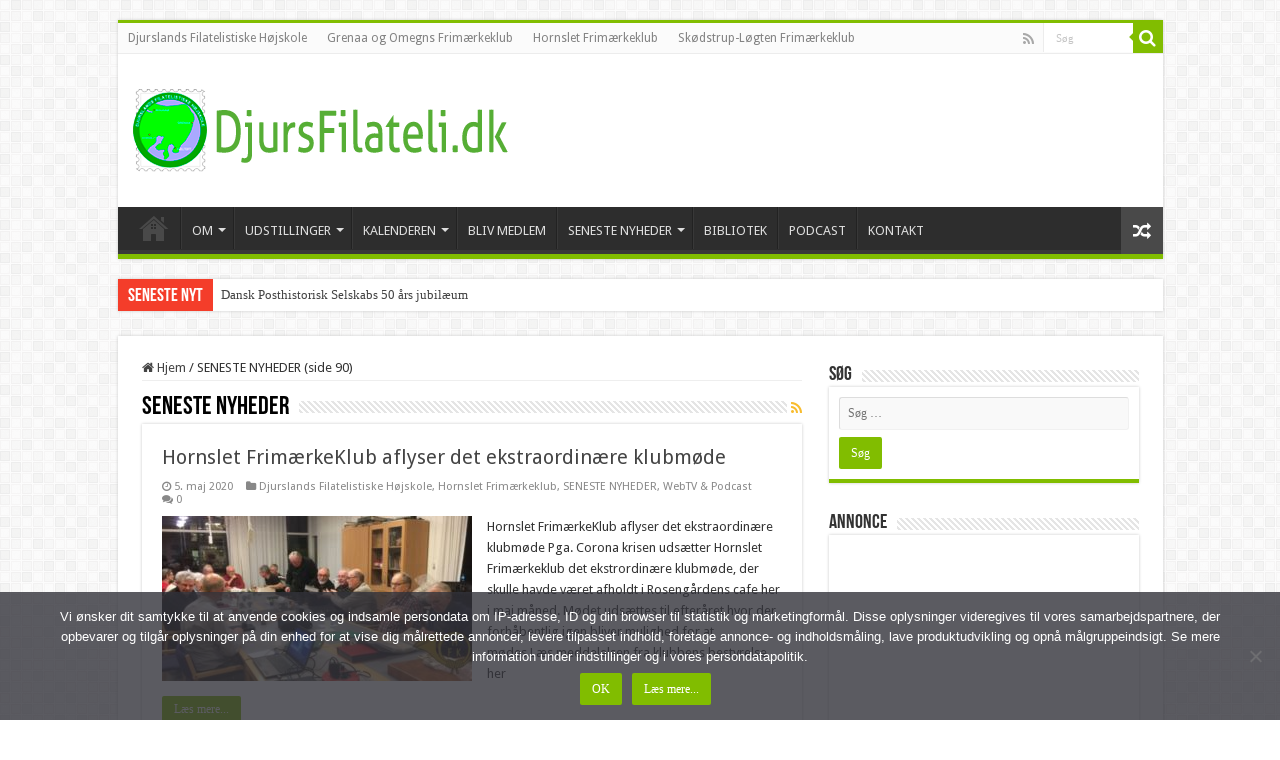

--- FILE ---
content_type: text/html; charset=UTF-8
request_url: https://djursfilateli.dk/category/nyheder/page/90/
body_size: 24917
content:
<!DOCTYPE html>
<html lang="da-DK" prefix="og: http://ogp.me/ns#">
<head>
<meta charset="UTF-8" />
<link rel="profile" href="http://gmpg.org/xfn/11" />
<link rel="pingback" href="https://djursfilateli.dk/xmlrpc.php" />
<style>
#wpadminbar #wp-admin-bar-wccp_free_top_button .ab-icon:before {
	content: "\f160";
	color: #02CA02;
	top: 3px;
}
#wpadminbar #wp-admin-bar-wccp_free_top_button .ab-icon {
	transform: rotate(45deg);
}
</style>
<meta name='robots' content='index, follow, max-image-preview:large, max-snippet:-1, max-video-preview:-1' />

	<!-- This site is optimized with the Yoast SEO plugin v26.6 - https://yoast.com/wordpress/plugins/seo/ -->
	<title>SENESTE NYHEDER │ DJURSFILATELI.DK - filatelien på Djursland...</title>
	<link rel="canonical" href="https://djursfilateli.dk/category/nyheder/page/90/" />
	<link rel="prev" href="https://djursfilateli.dk/category/nyheder/page/89/" />
	<link rel="next" href="https://djursfilateli.dk/category/nyheder/page/91/" />
	<meta property="og:locale" content="da_DK" />
	<meta property="og:type" content="article" />
	<meta property="og:title" content="SENESTE NYHEDER │ DJURSFILATELI.DK - filatelien på Djursland..." />
	<meta property="og:url" content="https://djursfilateli.dk/category/nyheder/" />
	<meta property="og:site_name" content="DJURSFILATELI.DK" />
	<meta name="twitter:card" content="summary_large_image" />
	<meta name="twitter:site" content="@djursfilateli" />
	<script type="application/ld+json" class="yoast-schema-graph">{"@context":"https://schema.org","@graph":[{"@type":"CollectionPage","@id":"https://djursfilateli.dk/category/nyheder/","url":"https://djursfilateli.dk/category/nyheder/page/90/","name":"SENESTE NYHEDER │ DJURSFILATELI.DK - filatelien på Djursland...","isPartOf":{"@id":"https://djursfilateli.dk/#website"},"primaryImageOfPage":{"@id":"https://djursfilateli.dk/category/nyheder/page/90/#primaryimage"},"image":{"@id":"https://djursfilateli.dk/category/nyheder/page/90/#primaryimage"},"thumbnailUrl":"https://djursfilateli.dk/wp-content/uploads/2020/03/HFK-banner.jpg","breadcrumb":{"@id":"https://djursfilateli.dk/category/nyheder/page/90/#breadcrumb"},"inLanguage":"da-DK"},{"@type":"ImageObject","inLanguage":"da-DK","@id":"https://djursfilateli.dk/category/nyheder/page/90/#primaryimage","url":"https://djursfilateli.dk/wp-content/uploads/2020/03/HFK-banner.jpg","contentUrl":"https://djursfilateli.dk/wp-content/uploads/2020/03/HFK-banner.jpg","width":937,"height":439},{"@type":"BreadcrumbList","@id":"https://djursfilateli.dk/category/nyheder/page/90/#breadcrumb","itemListElement":[{"@type":"ListItem","position":1,"name":"Hjem","item":"https://djursfilateli.dk/"},{"@type":"ListItem","position":2,"name":"SENESTE NYHEDER"}]},{"@type":"WebSite","@id":"https://djursfilateli.dk/#website","url":"https://djursfilateli.dk/","name":"DJURSFILATELI.DK","description":"Filatelistiske online nyheder","potentialAction":[{"@type":"SearchAction","target":{"@type":"EntryPoint","urlTemplate":"https://djursfilateli.dk/?s={search_term_string}"},"query-input":{"@type":"PropertyValueSpecification","valueRequired":true,"valueName":"search_term_string"}}],"inLanguage":"da-DK"}]}</script>
	<!-- / Yoast SEO plugin. -->


<link rel='dns-prefetch' href='//www.googletagmanager.com' />
<link rel='dns-prefetch' href='//stats.wp.com' />
<link rel='dns-prefetch' href='//fonts.googleapis.com' />
<link rel='dns-prefetch' href='//pagead2.googlesyndication.com' />
<link rel="alternate" type="application/rss+xml" title="DJURSFILATELI.DK &raquo; Feed" href="https://djursfilateli.dk/feed/" />
<link rel="alternate" type="application/rss+xml" title="DJURSFILATELI.DK &raquo;-kommentar-feed" href="https://djursfilateli.dk/comments/feed/" />
<link rel="alternate" type="application/rss+xml" title="DJURSFILATELI.DK &raquo; SENESTE NYHEDER-kategori-feed" href="https://djursfilateli.dk/category/nyheder/feed/" />
<style id='wp-img-auto-sizes-contain-inline-css' type='text/css'>
img:is([sizes=auto i],[sizes^="auto," i]){contain-intrinsic-size:3000px 1500px}
/*# sourceURL=wp-img-auto-sizes-contain-inline-css */
</style>
<link rel='stylesheet' id='colorbox-css' href='https://usercontent.one/wp/djursfilateli.dk/wp-content/plugins/wp-colorbox/example5/colorbox.css' type='text/css' media='all' />
<style id='wp-emoji-styles-inline-css' type='text/css'>

	img.wp-smiley, img.emoji {
		display: inline !important;
		border: none !important;
		box-shadow: none !important;
		height: 1em !important;
		width: 1em !important;
		margin: 0 0.07em !important;
		vertical-align: -0.1em !important;
		background: none !important;
		padding: 0 !important;
	}
/*# sourceURL=wp-emoji-styles-inline-css */
</style>
<style id='wp-block-library-inline-css' type='text/css'>
:root{--wp-block-synced-color:#7a00df;--wp-block-synced-color--rgb:122,0,223;--wp-bound-block-color:var(--wp-block-synced-color);--wp-editor-canvas-background:#ddd;--wp-admin-theme-color:#007cba;--wp-admin-theme-color--rgb:0,124,186;--wp-admin-theme-color-darker-10:#006ba1;--wp-admin-theme-color-darker-10--rgb:0,107,160.5;--wp-admin-theme-color-darker-20:#005a87;--wp-admin-theme-color-darker-20--rgb:0,90,135;--wp-admin-border-width-focus:2px}@media (min-resolution:192dpi){:root{--wp-admin-border-width-focus:1.5px}}.wp-element-button{cursor:pointer}:root .has-very-light-gray-background-color{background-color:#eee}:root .has-very-dark-gray-background-color{background-color:#313131}:root .has-very-light-gray-color{color:#eee}:root .has-very-dark-gray-color{color:#313131}:root .has-vivid-green-cyan-to-vivid-cyan-blue-gradient-background{background:linear-gradient(135deg,#00d084,#0693e3)}:root .has-purple-crush-gradient-background{background:linear-gradient(135deg,#34e2e4,#4721fb 50%,#ab1dfe)}:root .has-hazy-dawn-gradient-background{background:linear-gradient(135deg,#faaca8,#dad0ec)}:root .has-subdued-olive-gradient-background{background:linear-gradient(135deg,#fafae1,#67a671)}:root .has-atomic-cream-gradient-background{background:linear-gradient(135deg,#fdd79a,#004a59)}:root .has-nightshade-gradient-background{background:linear-gradient(135deg,#330968,#31cdcf)}:root .has-midnight-gradient-background{background:linear-gradient(135deg,#020381,#2874fc)}:root{--wp--preset--font-size--normal:16px;--wp--preset--font-size--huge:42px}.has-regular-font-size{font-size:1em}.has-larger-font-size{font-size:2.625em}.has-normal-font-size{font-size:var(--wp--preset--font-size--normal)}.has-huge-font-size{font-size:var(--wp--preset--font-size--huge)}.has-text-align-center{text-align:center}.has-text-align-left{text-align:left}.has-text-align-right{text-align:right}.has-fit-text{white-space:nowrap!important}#end-resizable-editor-section{display:none}.aligncenter{clear:both}.items-justified-left{justify-content:flex-start}.items-justified-center{justify-content:center}.items-justified-right{justify-content:flex-end}.items-justified-space-between{justify-content:space-between}.screen-reader-text{border:0;clip-path:inset(50%);height:1px;margin:-1px;overflow:hidden;padding:0;position:absolute;width:1px;word-wrap:normal!important}.screen-reader-text:focus{background-color:#ddd;clip-path:none;color:#444;display:block;font-size:1em;height:auto;left:5px;line-height:normal;padding:15px 23px 14px;text-decoration:none;top:5px;width:auto;z-index:100000}html :where(.has-border-color){border-style:solid}html :where([style*=border-top-color]){border-top-style:solid}html :where([style*=border-right-color]){border-right-style:solid}html :where([style*=border-bottom-color]){border-bottom-style:solid}html :where([style*=border-left-color]){border-left-style:solid}html :where([style*=border-width]){border-style:solid}html :where([style*=border-top-width]){border-top-style:solid}html :where([style*=border-right-width]){border-right-style:solid}html :where([style*=border-bottom-width]){border-bottom-style:solid}html :where([style*=border-left-width]){border-left-style:solid}html :where(img[class*=wp-image-]){height:auto;max-width:100%}:where(figure){margin:0 0 1em}html :where(.is-position-sticky){--wp-admin--admin-bar--position-offset:var(--wp-admin--admin-bar--height,0px)}@media screen and (max-width:600px){html :where(.is-position-sticky){--wp-admin--admin-bar--position-offset:0px}}

/*# sourceURL=wp-block-library-inline-css */
</style><style id='wp-block-image-inline-css' type='text/css'>
.wp-block-image>a,.wp-block-image>figure>a{display:inline-block}.wp-block-image img{box-sizing:border-box;height:auto;max-width:100%;vertical-align:bottom}@media not (prefers-reduced-motion){.wp-block-image img.hide{visibility:hidden}.wp-block-image img.show{animation:show-content-image .4s}}.wp-block-image[style*=border-radius] img,.wp-block-image[style*=border-radius]>a{border-radius:inherit}.wp-block-image.has-custom-border img{box-sizing:border-box}.wp-block-image.aligncenter{text-align:center}.wp-block-image.alignfull>a,.wp-block-image.alignwide>a{width:100%}.wp-block-image.alignfull img,.wp-block-image.alignwide img{height:auto;width:100%}.wp-block-image .aligncenter,.wp-block-image .alignleft,.wp-block-image .alignright,.wp-block-image.aligncenter,.wp-block-image.alignleft,.wp-block-image.alignright{display:table}.wp-block-image .aligncenter>figcaption,.wp-block-image .alignleft>figcaption,.wp-block-image .alignright>figcaption,.wp-block-image.aligncenter>figcaption,.wp-block-image.alignleft>figcaption,.wp-block-image.alignright>figcaption{caption-side:bottom;display:table-caption}.wp-block-image .alignleft{float:left;margin:.5em 1em .5em 0}.wp-block-image .alignright{float:right;margin:.5em 0 .5em 1em}.wp-block-image .aligncenter{margin-left:auto;margin-right:auto}.wp-block-image :where(figcaption){margin-bottom:1em;margin-top:.5em}.wp-block-image.is-style-circle-mask img{border-radius:9999px}@supports ((-webkit-mask-image:none) or (mask-image:none)) or (-webkit-mask-image:none){.wp-block-image.is-style-circle-mask img{border-radius:0;-webkit-mask-image:url('data:image/svg+xml;utf8,<svg viewBox="0 0 100 100" xmlns="http://www.w3.org/2000/svg"><circle cx="50" cy="50" r="50"/></svg>');mask-image:url('data:image/svg+xml;utf8,<svg viewBox="0 0 100 100" xmlns="http://www.w3.org/2000/svg"><circle cx="50" cy="50" r="50"/></svg>');mask-mode:alpha;-webkit-mask-position:center;mask-position:center;-webkit-mask-repeat:no-repeat;mask-repeat:no-repeat;-webkit-mask-size:contain;mask-size:contain}}:root :where(.wp-block-image.is-style-rounded img,.wp-block-image .is-style-rounded img){border-radius:9999px}.wp-block-image figure{margin:0}.wp-lightbox-container{display:flex;flex-direction:column;position:relative}.wp-lightbox-container img{cursor:zoom-in}.wp-lightbox-container img:hover+button{opacity:1}.wp-lightbox-container button{align-items:center;backdrop-filter:blur(16px) saturate(180%);background-color:#5a5a5a40;border:none;border-radius:4px;cursor:zoom-in;display:flex;height:20px;justify-content:center;opacity:0;padding:0;position:absolute;right:16px;text-align:center;top:16px;width:20px;z-index:100}@media not (prefers-reduced-motion){.wp-lightbox-container button{transition:opacity .2s ease}}.wp-lightbox-container button:focus-visible{outline:3px auto #5a5a5a40;outline:3px auto -webkit-focus-ring-color;outline-offset:3px}.wp-lightbox-container button:hover{cursor:pointer;opacity:1}.wp-lightbox-container button:focus{opacity:1}.wp-lightbox-container button:focus,.wp-lightbox-container button:hover,.wp-lightbox-container button:not(:hover):not(:active):not(.has-background){background-color:#5a5a5a40;border:none}.wp-lightbox-overlay{box-sizing:border-box;cursor:zoom-out;height:100vh;left:0;overflow:hidden;position:fixed;top:0;visibility:hidden;width:100%;z-index:100000}.wp-lightbox-overlay .close-button{align-items:center;cursor:pointer;display:flex;justify-content:center;min-height:40px;min-width:40px;padding:0;position:absolute;right:calc(env(safe-area-inset-right) + 16px);top:calc(env(safe-area-inset-top) + 16px);z-index:5000000}.wp-lightbox-overlay .close-button:focus,.wp-lightbox-overlay .close-button:hover,.wp-lightbox-overlay .close-button:not(:hover):not(:active):not(.has-background){background:none;border:none}.wp-lightbox-overlay .lightbox-image-container{height:var(--wp--lightbox-container-height);left:50%;overflow:hidden;position:absolute;top:50%;transform:translate(-50%,-50%);transform-origin:top left;width:var(--wp--lightbox-container-width);z-index:9999999999}.wp-lightbox-overlay .wp-block-image{align-items:center;box-sizing:border-box;display:flex;height:100%;justify-content:center;margin:0;position:relative;transform-origin:0 0;width:100%;z-index:3000000}.wp-lightbox-overlay .wp-block-image img{height:var(--wp--lightbox-image-height);min-height:var(--wp--lightbox-image-height);min-width:var(--wp--lightbox-image-width);width:var(--wp--lightbox-image-width)}.wp-lightbox-overlay .wp-block-image figcaption{display:none}.wp-lightbox-overlay button{background:none;border:none}.wp-lightbox-overlay .scrim{background-color:#fff;height:100%;opacity:.9;position:absolute;width:100%;z-index:2000000}.wp-lightbox-overlay.active{visibility:visible}@media not (prefers-reduced-motion){.wp-lightbox-overlay.active{animation:turn-on-visibility .25s both}.wp-lightbox-overlay.active img{animation:turn-on-visibility .35s both}.wp-lightbox-overlay.show-closing-animation:not(.active){animation:turn-off-visibility .35s both}.wp-lightbox-overlay.show-closing-animation:not(.active) img{animation:turn-off-visibility .25s both}.wp-lightbox-overlay.zoom.active{animation:none;opacity:1;visibility:visible}.wp-lightbox-overlay.zoom.active .lightbox-image-container{animation:lightbox-zoom-in .4s}.wp-lightbox-overlay.zoom.active .lightbox-image-container img{animation:none}.wp-lightbox-overlay.zoom.active .scrim{animation:turn-on-visibility .4s forwards}.wp-lightbox-overlay.zoom.show-closing-animation:not(.active){animation:none}.wp-lightbox-overlay.zoom.show-closing-animation:not(.active) .lightbox-image-container{animation:lightbox-zoom-out .4s}.wp-lightbox-overlay.zoom.show-closing-animation:not(.active) .lightbox-image-container img{animation:none}.wp-lightbox-overlay.zoom.show-closing-animation:not(.active) .scrim{animation:turn-off-visibility .4s forwards}}@keyframes show-content-image{0%{visibility:hidden}99%{visibility:hidden}to{visibility:visible}}@keyframes turn-on-visibility{0%{opacity:0}to{opacity:1}}@keyframes turn-off-visibility{0%{opacity:1;visibility:visible}99%{opacity:0;visibility:visible}to{opacity:0;visibility:hidden}}@keyframes lightbox-zoom-in{0%{transform:translate(calc((-100vw + var(--wp--lightbox-scrollbar-width))/2 + var(--wp--lightbox-initial-left-position)),calc(-50vh + var(--wp--lightbox-initial-top-position))) scale(var(--wp--lightbox-scale))}to{transform:translate(-50%,-50%) scale(1)}}@keyframes lightbox-zoom-out{0%{transform:translate(-50%,-50%) scale(1);visibility:visible}99%{visibility:visible}to{transform:translate(calc((-100vw + var(--wp--lightbox-scrollbar-width))/2 + var(--wp--lightbox-initial-left-position)),calc(-50vh + var(--wp--lightbox-initial-top-position))) scale(var(--wp--lightbox-scale));visibility:hidden}}
/*# sourceURL=https://djursfilateli.dk/wp-includes/blocks/image/style.min.css */
</style>
<style id='wp-block-paragraph-inline-css' type='text/css'>
.is-small-text{font-size:.875em}.is-regular-text{font-size:1em}.is-large-text{font-size:2.25em}.is-larger-text{font-size:3em}.has-drop-cap:not(:focus):first-letter{float:left;font-size:8.4em;font-style:normal;font-weight:100;line-height:.68;margin:.05em .1em 0 0;text-transform:uppercase}body.rtl .has-drop-cap:not(:focus):first-letter{float:none;margin-left:.1em}p.has-drop-cap.has-background{overflow:hidden}:root :where(p.has-background){padding:1.25em 2.375em}:where(p.has-text-color:not(.has-link-color)) a{color:inherit}p.has-text-align-left[style*="writing-mode:vertical-lr"],p.has-text-align-right[style*="writing-mode:vertical-rl"]{rotate:180deg}
/*# sourceURL=https://djursfilateli.dk/wp-includes/blocks/paragraph/style.min.css */
</style>
<style id='wp-block-table-inline-css' type='text/css'>
.wp-block-table{overflow-x:auto}.wp-block-table table{border-collapse:collapse;width:100%}.wp-block-table thead{border-bottom:3px solid}.wp-block-table tfoot{border-top:3px solid}.wp-block-table td,.wp-block-table th{border:1px solid;padding:.5em}.wp-block-table .has-fixed-layout{table-layout:fixed;width:100%}.wp-block-table .has-fixed-layout td,.wp-block-table .has-fixed-layout th{word-break:break-word}.wp-block-table.aligncenter,.wp-block-table.alignleft,.wp-block-table.alignright{display:table;width:auto}.wp-block-table.aligncenter td,.wp-block-table.aligncenter th,.wp-block-table.alignleft td,.wp-block-table.alignleft th,.wp-block-table.alignright td,.wp-block-table.alignright th{word-break:break-word}.wp-block-table .has-subtle-light-gray-background-color{background-color:#f3f4f5}.wp-block-table .has-subtle-pale-green-background-color{background-color:#e9fbe5}.wp-block-table .has-subtle-pale-blue-background-color{background-color:#e7f5fe}.wp-block-table .has-subtle-pale-pink-background-color{background-color:#fcf0ef}.wp-block-table.is-style-stripes{background-color:initial;border-collapse:inherit;border-spacing:0}.wp-block-table.is-style-stripes tbody tr:nth-child(odd){background-color:#f0f0f0}.wp-block-table.is-style-stripes.has-subtle-light-gray-background-color tbody tr:nth-child(odd){background-color:#f3f4f5}.wp-block-table.is-style-stripes.has-subtle-pale-green-background-color tbody tr:nth-child(odd){background-color:#e9fbe5}.wp-block-table.is-style-stripes.has-subtle-pale-blue-background-color tbody tr:nth-child(odd){background-color:#e7f5fe}.wp-block-table.is-style-stripes.has-subtle-pale-pink-background-color tbody tr:nth-child(odd){background-color:#fcf0ef}.wp-block-table.is-style-stripes td,.wp-block-table.is-style-stripes th{border-color:#0000}.wp-block-table.is-style-stripes{border-bottom:1px solid #f0f0f0}.wp-block-table .has-border-color td,.wp-block-table .has-border-color th,.wp-block-table .has-border-color tr,.wp-block-table .has-border-color>*{border-color:inherit}.wp-block-table table[style*=border-top-color] tr:first-child,.wp-block-table table[style*=border-top-color] tr:first-child td,.wp-block-table table[style*=border-top-color] tr:first-child th,.wp-block-table table[style*=border-top-color]>*,.wp-block-table table[style*=border-top-color]>* td,.wp-block-table table[style*=border-top-color]>* th{border-top-color:inherit}.wp-block-table table[style*=border-top-color] tr:not(:first-child){border-top-color:initial}.wp-block-table table[style*=border-right-color] td:last-child,.wp-block-table table[style*=border-right-color] th,.wp-block-table table[style*=border-right-color] tr,.wp-block-table table[style*=border-right-color]>*{border-right-color:inherit}.wp-block-table table[style*=border-bottom-color] tr:last-child,.wp-block-table table[style*=border-bottom-color] tr:last-child td,.wp-block-table table[style*=border-bottom-color] tr:last-child th,.wp-block-table table[style*=border-bottom-color]>*,.wp-block-table table[style*=border-bottom-color]>* td,.wp-block-table table[style*=border-bottom-color]>* th{border-bottom-color:inherit}.wp-block-table table[style*=border-bottom-color] tr:not(:last-child){border-bottom-color:initial}.wp-block-table table[style*=border-left-color] td:first-child,.wp-block-table table[style*=border-left-color] th,.wp-block-table table[style*=border-left-color] tr,.wp-block-table table[style*=border-left-color]>*{border-left-color:inherit}.wp-block-table table[style*=border-style] td,.wp-block-table table[style*=border-style] th,.wp-block-table table[style*=border-style] tr,.wp-block-table table[style*=border-style]>*{border-style:inherit}.wp-block-table table[style*=border-width] td,.wp-block-table table[style*=border-width] th,.wp-block-table table[style*=border-width] tr,.wp-block-table table[style*=border-width]>*{border-style:inherit;border-width:inherit}
/*# sourceURL=https://djursfilateli.dk/wp-includes/blocks/table/style.min.css */
</style>
<style id='global-styles-inline-css' type='text/css'>
:root{--wp--preset--aspect-ratio--square: 1;--wp--preset--aspect-ratio--4-3: 4/3;--wp--preset--aspect-ratio--3-4: 3/4;--wp--preset--aspect-ratio--3-2: 3/2;--wp--preset--aspect-ratio--2-3: 2/3;--wp--preset--aspect-ratio--16-9: 16/9;--wp--preset--aspect-ratio--9-16: 9/16;--wp--preset--color--black: #000000;--wp--preset--color--cyan-bluish-gray: #abb8c3;--wp--preset--color--white: #ffffff;--wp--preset--color--pale-pink: #f78da7;--wp--preset--color--vivid-red: #cf2e2e;--wp--preset--color--luminous-vivid-orange: #ff6900;--wp--preset--color--luminous-vivid-amber: #fcb900;--wp--preset--color--light-green-cyan: #7bdcb5;--wp--preset--color--vivid-green-cyan: #00d084;--wp--preset--color--pale-cyan-blue: #8ed1fc;--wp--preset--color--vivid-cyan-blue: #0693e3;--wp--preset--color--vivid-purple: #9b51e0;--wp--preset--gradient--vivid-cyan-blue-to-vivid-purple: linear-gradient(135deg,rgb(6,147,227) 0%,rgb(155,81,224) 100%);--wp--preset--gradient--light-green-cyan-to-vivid-green-cyan: linear-gradient(135deg,rgb(122,220,180) 0%,rgb(0,208,130) 100%);--wp--preset--gradient--luminous-vivid-amber-to-luminous-vivid-orange: linear-gradient(135deg,rgb(252,185,0) 0%,rgb(255,105,0) 100%);--wp--preset--gradient--luminous-vivid-orange-to-vivid-red: linear-gradient(135deg,rgb(255,105,0) 0%,rgb(207,46,46) 100%);--wp--preset--gradient--very-light-gray-to-cyan-bluish-gray: linear-gradient(135deg,rgb(238,238,238) 0%,rgb(169,184,195) 100%);--wp--preset--gradient--cool-to-warm-spectrum: linear-gradient(135deg,rgb(74,234,220) 0%,rgb(151,120,209) 20%,rgb(207,42,186) 40%,rgb(238,44,130) 60%,rgb(251,105,98) 80%,rgb(254,248,76) 100%);--wp--preset--gradient--blush-light-purple: linear-gradient(135deg,rgb(255,206,236) 0%,rgb(152,150,240) 100%);--wp--preset--gradient--blush-bordeaux: linear-gradient(135deg,rgb(254,205,165) 0%,rgb(254,45,45) 50%,rgb(107,0,62) 100%);--wp--preset--gradient--luminous-dusk: linear-gradient(135deg,rgb(255,203,112) 0%,rgb(199,81,192) 50%,rgb(65,88,208) 100%);--wp--preset--gradient--pale-ocean: linear-gradient(135deg,rgb(255,245,203) 0%,rgb(182,227,212) 50%,rgb(51,167,181) 100%);--wp--preset--gradient--electric-grass: linear-gradient(135deg,rgb(202,248,128) 0%,rgb(113,206,126) 100%);--wp--preset--gradient--midnight: linear-gradient(135deg,rgb(2,3,129) 0%,rgb(40,116,252) 100%);--wp--preset--font-size--small: 13px;--wp--preset--font-size--medium: 20px;--wp--preset--font-size--large: 36px;--wp--preset--font-size--x-large: 42px;--wp--preset--spacing--20: 0.44rem;--wp--preset--spacing--30: 0.67rem;--wp--preset--spacing--40: 1rem;--wp--preset--spacing--50: 1.5rem;--wp--preset--spacing--60: 2.25rem;--wp--preset--spacing--70: 3.38rem;--wp--preset--spacing--80: 5.06rem;--wp--preset--shadow--natural: 6px 6px 9px rgba(0, 0, 0, 0.2);--wp--preset--shadow--deep: 12px 12px 50px rgba(0, 0, 0, 0.4);--wp--preset--shadow--sharp: 6px 6px 0px rgba(0, 0, 0, 0.2);--wp--preset--shadow--outlined: 6px 6px 0px -3px rgb(255, 255, 255), 6px 6px rgb(0, 0, 0);--wp--preset--shadow--crisp: 6px 6px 0px rgb(0, 0, 0);}:where(.is-layout-flex){gap: 0.5em;}:where(.is-layout-grid){gap: 0.5em;}body .is-layout-flex{display: flex;}.is-layout-flex{flex-wrap: wrap;align-items: center;}.is-layout-flex > :is(*, div){margin: 0;}body .is-layout-grid{display: grid;}.is-layout-grid > :is(*, div){margin: 0;}:where(.wp-block-columns.is-layout-flex){gap: 2em;}:where(.wp-block-columns.is-layout-grid){gap: 2em;}:where(.wp-block-post-template.is-layout-flex){gap: 1.25em;}:where(.wp-block-post-template.is-layout-grid){gap: 1.25em;}.has-black-color{color: var(--wp--preset--color--black) !important;}.has-cyan-bluish-gray-color{color: var(--wp--preset--color--cyan-bluish-gray) !important;}.has-white-color{color: var(--wp--preset--color--white) !important;}.has-pale-pink-color{color: var(--wp--preset--color--pale-pink) !important;}.has-vivid-red-color{color: var(--wp--preset--color--vivid-red) !important;}.has-luminous-vivid-orange-color{color: var(--wp--preset--color--luminous-vivid-orange) !important;}.has-luminous-vivid-amber-color{color: var(--wp--preset--color--luminous-vivid-amber) !important;}.has-light-green-cyan-color{color: var(--wp--preset--color--light-green-cyan) !important;}.has-vivid-green-cyan-color{color: var(--wp--preset--color--vivid-green-cyan) !important;}.has-pale-cyan-blue-color{color: var(--wp--preset--color--pale-cyan-blue) !important;}.has-vivid-cyan-blue-color{color: var(--wp--preset--color--vivid-cyan-blue) !important;}.has-vivid-purple-color{color: var(--wp--preset--color--vivid-purple) !important;}.has-black-background-color{background-color: var(--wp--preset--color--black) !important;}.has-cyan-bluish-gray-background-color{background-color: var(--wp--preset--color--cyan-bluish-gray) !important;}.has-white-background-color{background-color: var(--wp--preset--color--white) !important;}.has-pale-pink-background-color{background-color: var(--wp--preset--color--pale-pink) !important;}.has-vivid-red-background-color{background-color: var(--wp--preset--color--vivid-red) !important;}.has-luminous-vivid-orange-background-color{background-color: var(--wp--preset--color--luminous-vivid-orange) !important;}.has-luminous-vivid-amber-background-color{background-color: var(--wp--preset--color--luminous-vivid-amber) !important;}.has-light-green-cyan-background-color{background-color: var(--wp--preset--color--light-green-cyan) !important;}.has-vivid-green-cyan-background-color{background-color: var(--wp--preset--color--vivid-green-cyan) !important;}.has-pale-cyan-blue-background-color{background-color: var(--wp--preset--color--pale-cyan-blue) !important;}.has-vivid-cyan-blue-background-color{background-color: var(--wp--preset--color--vivid-cyan-blue) !important;}.has-vivid-purple-background-color{background-color: var(--wp--preset--color--vivid-purple) !important;}.has-black-border-color{border-color: var(--wp--preset--color--black) !important;}.has-cyan-bluish-gray-border-color{border-color: var(--wp--preset--color--cyan-bluish-gray) !important;}.has-white-border-color{border-color: var(--wp--preset--color--white) !important;}.has-pale-pink-border-color{border-color: var(--wp--preset--color--pale-pink) !important;}.has-vivid-red-border-color{border-color: var(--wp--preset--color--vivid-red) !important;}.has-luminous-vivid-orange-border-color{border-color: var(--wp--preset--color--luminous-vivid-orange) !important;}.has-luminous-vivid-amber-border-color{border-color: var(--wp--preset--color--luminous-vivid-amber) !important;}.has-light-green-cyan-border-color{border-color: var(--wp--preset--color--light-green-cyan) !important;}.has-vivid-green-cyan-border-color{border-color: var(--wp--preset--color--vivid-green-cyan) !important;}.has-pale-cyan-blue-border-color{border-color: var(--wp--preset--color--pale-cyan-blue) !important;}.has-vivid-cyan-blue-border-color{border-color: var(--wp--preset--color--vivid-cyan-blue) !important;}.has-vivid-purple-border-color{border-color: var(--wp--preset--color--vivid-purple) !important;}.has-vivid-cyan-blue-to-vivid-purple-gradient-background{background: var(--wp--preset--gradient--vivid-cyan-blue-to-vivid-purple) !important;}.has-light-green-cyan-to-vivid-green-cyan-gradient-background{background: var(--wp--preset--gradient--light-green-cyan-to-vivid-green-cyan) !important;}.has-luminous-vivid-amber-to-luminous-vivid-orange-gradient-background{background: var(--wp--preset--gradient--luminous-vivid-amber-to-luminous-vivid-orange) !important;}.has-luminous-vivid-orange-to-vivid-red-gradient-background{background: var(--wp--preset--gradient--luminous-vivid-orange-to-vivid-red) !important;}.has-very-light-gray-to-cyan-bluish-gray-gradient-background{background: var(--wp--preset--gradient--very-light-gray-to-cyan-bluish-gray) !important;}.has-cool-to-warm-spectrum-gradient-background{background: var(--wp--preset--gradient--cool-to-warm-spectrum) !important;}.has-blush-light-purple-gradient-background{background: var(--wp--preset--gradient--blush-light-purple) !important;}.has-blush-bordeaux-gradient-background{background: var(--wp--preset--gradient--blush-bordeaux) !important;}.has-luminous-dusk-gradient-background{background: var(--wp--preset--gradient--luminous-dusk) !important;}.has-pale-ocean-gradient-background{background: var(--wp--preset--gradient--pale-ocean) !important;}.has-electric-grass-gradient-background{background: var(--wp--preset--gradient--electric-grass) !important;}.has-midnight-gradient-background{background: var(--wp--preset--gradient--midnight) !important;}.has-small-font-size{font-size: var(--wp--preset--font-size--small) !important;}.has-medium-font-size{font-size: var(--wp--preset--font-size--medium) !important;}.has-large-font-size{font-size: var(--wp--preset--font-size--large) !important;}.has-x-large-font-size{font-size: var(--wp--preset--font-size--x-large) !important;}
/*# sourceURL=global-styles-inline-css */
</style>

<style id='classic-theme-styles-inline-css' type='text/css'>
/*! This file is auto-generated */
.wp-block-button__link{color:#fff;background-color:#32373c;border-radius:9999px;box-shadow:none;text-decoration:none;padding:calc(.667em + 2px) calc(1.333em + 2px);font-size:1.125em}.wp-block-file__button{background:#32373c;color:#fff;text-decoration:none}
/*# sourceURL=/wp-includes/css/classic-themes.min.css */
</style>
<link rel='stylesheet' id='contact-form-7-css' href='https://usercontent.one/wp/djursfilateli.dk/wp-content/plugins/contact-form-7/includes/css/styles.css' type='text/css' media='all' />
<link rel='stylesheet' id='cookie-notice-front-css' href='https://usercontent.one/wp/djursfilateli.dk/wp-content/plugins/cookie-notice/css/front.min.css' type='text/css' media='all' />
<link rel='stylesheet' id='tie-style-css' href='https://usercontent.one/wp/djursfilateli.dk/wp-content/themes/sahifa/style.css' type='text/css' media='all' />
<link rel='stylesheet' id='tie-ilightbox-skin-css' href='https://usercontent.one/wp/djursfilateli.dk/wp-content/themes/sahifa/css/ilightbox/dark-skin/skin.css' type='text/css' media='all' />
<link rel='stylesheet' id='Droid+Sans-css' href='https://fonts.googleapis.com/css?family=Droid+Sans%3Aregular%2C700' type='text/css' media='all' />
<script type="text/javascript" src="https://djursfilateli.dk/wp-includes/js/jquery/jquery.min.js" id="jquery-core-js"></script>
<script type="text/javascript" src="https://djursfilateli.dk/wp-includes/js/jquery/jquery-migrate.min.js" id="jquery-migrate-js"></script>
<script type="text/javascript" src="https://usercontent.one/wp/djursfilateli.dk/wp-content/plugins/wp-colorbox/jquery.colorbox-min.js" id="colorbox-js"></script>
<script type="text/javascript" src="https://usercontent.one/wp/djursfilateli.dk/wp-content/plugins/wp-colorbox/wp-colorbox.js" id="wp-colorbox-js"></script>

<!-- Google tag (gtag.js) snippet added by Site Kit -->
<!-- Google Analytics-snippet tilføjet af Site Kit -->
<script type="text/javascript" src="https://www.googletagmanager.com/gtag/js?id=GT-T9LQP89" id="google_gtagjs-js" async></script>
<script type="text/javascript" id="google_gtagjs-js-after">
/* <![CDATA[ */
window.dataLayer = window.dataLayer || [];function gtag(){dataLayer.push(arguments);}
gtag("set","linker",{"domains":["djursfilateli.dk"]});
gtag("js", new Date());
gtag("set", "developer_id.dZTNiMT", true);
gtag("config", "GT-T9LQP89");
 window._googlesitekit = window._googlesitekit || {}; window._googlesitekit.throttledEvents = []; window._googlesitekit.gtagEvent = (name, data) => { var key = JSON.stringify( { name, data } ); if ( !! window._googlesitekit.throttledEvents[ key ] ) { return; } window._googlesitekit.throttledEvents[ key ] = true; setTimeout( () => { delete window._googlesitekit.throttledEvents[ key ]; }, 5 ); gtag( "event", name, { ...data, event_source: "site-kit" } ); }; 
//# sourceURL=google_gtagjs-js-after
/* ]]> */
</script>
<link rel="https://api.w.org/" href="https://djursfilateli.dk/wp-json/" /><link rel="alternate" title="JSON" type="application/json" href="https://djursfilateli.dk/wp-json/wp/v2/categories/1" /><link rel="EditURI" type="application/rsd+xml" title="RSD" href="https://djursfilateli.dk/xmlrpc.php?rsd" />
<meta name="generator" content="WordPress 6.9" />

<!-- This site is using AdRotate v5.17.2 to display their advertisements - https://ajdg.solutions/ -->
<!-- AdRotate CSS -->
<style type="text/css" media="screen">
	.g { margin:0px; padding:0px; overflow:hidden; line-height:1; zoom:1; }
	.g img { height:auto; }
	.g-col { position:relative; float:left; }
	.g-col:first-child { margin-left: 0; }
	.g-col:last-child { margin-right: 0; }
	.g-1 {  margin: 0 auto; }
	.g-2 { width:100%; max-width:600px; height:100%; max-height:149px; margin: 0 auto; }
	@media only screen and (max-width: 480px) {
		.g-col, .g-dyn, .g-single { width:100%; margin-left:0; margin-right:0; }
	}
</style>
<!-- /AdRotate CSS -->

<meta name="generator" content="Site Kit by Google 1.168.0" /><style>[class*=" icon-oc-"],[class^=icon-oc-]{speak:none;font-style:normal;font-weight:400;font-variant:normal;text-transform:none;line-height:1;-webkit-font-smoothing:antialiased;-moz-osx-font-smoothing:grayscale}.icon-oc-one-com-white-32px-fill:before{content:"901"}.icon-oc-one-com:before{content:"900"}#one-com-icon,.toplevel_page_onecom-wp .wp-menu-image{speak:none;display:flex;align-items:center;justify-content:center;text-transform:none;line-height:1;-webkit-font-smoothing:antialiased;-moz-osx-font-smoothing:grayscale}.onecom-wp-admin-bar-item>a,.toplevel_page_onecom-wp>.wp-menu-name{font-size:16px;font-weight:400;line-height:1}.toplevel_page_onecom-wp>.wp-menu-name img{width:69px;height:9px;}.wp-submenu-wrap.wp-submenu>.wp-submenu-head>img{width:88px;height:auto}.onecom-wp-admin-bar-item>a img{height:7px!important}.onecom-wp-admin-bar-item>a img,.toplevel_page_onecom-wp>.wp-menu-name img{opacity:.8}.onecom-wp-admin-bar-item.hover>a img,.toplevel_page_onecom-wp.wp-has-current-submenu>.wp-menu-name img,li.opensub>a.toplevel_page_onecom-wp>.wp-menu-name img{opacity:1}#one-com-icon:before,.onecom-wp-admin-bar-item>a:before,.toplevel_page_onecom-wp>.wp-menu-image:before{content:'';position:static!important;background-color:rgba(240,245,250,.4);border-radius:102px;width:18px;height:18px;padding:0!important}.onecom-wp-admin-bar-item>a:before{width:14px;height:14px}.onecom-wp-admin-bar-item.hover>a:before,.toplevel_page_onecom-wp.opensub>a>.wp-menu-image:before,.toplevel_page_onecom-wp.wp-has-current-submenu>.wp-menu-image:before{background-color:#76b82a}.onecom-wp-admin-bar-item>a{display:inline-flex!important;align-items:center;justify-content:center}#one-com-logo-wrapper{font-size:4em}#one-com-icon{vertical-align:middle}.imagify-welcome{display:none !important;}</style><script id="wpcp_disable_Right_Click" type="text/javascript">
document.ondragstart = function() { return false;}
	function nocontext(e) {
	   return false;
	}
	document.oncontextmenu = nocontext;
</script>
<style>
.unselectable
{
-moz-user-select:none;
-webkit-user-select:none;
cursor: default;
}
html
{
-webkit-touch-callout: none;
-webkit-user-select: none;
-khtml-user-select: none;
-moz-user-select: none;
-ms-user-select: none;
user-select: none;
-webkit-tap-highlight-color: rgba(0,0,0,0);
}
</style>
<script id="wpcp_css_disable_selection" type="text/javascript">
var e = document.getElementsByTagName('body')[0];
if(e)
{
	e.setAttribute('unselectable',"on");
}
</script>
	<style>img#wpstats{display:none}</style>
		<link rel="shortcut icon" href="https://usercontent.one/wp/djursfilateli.dk/wp-content/uploads/2017/03/Djurslands_Filatelistiske_Hojskole_favicon.png" title="Favicon" />
<!--[if IE]>
<script type="text/javascript">jQuery(document).ready(function (){ jQuery(".menu-item").has("ul").children("a").attr("aria-haspopup", "true");});</script>
<![endif]-->
<!--[if lt IE 9]>
<script src="https://usercontent.one/wp/djursfilateli.dk/wp-content/themes/sahifa/js/html5.js"></script>
<script src="https://usercontent.one/wp/djursfilateli.dk/wp-content/themes/sahifa/js/selectivizr-min.js"></script>
<![endif]-->
<!--[if IE 9]>
<link rel="stylesheet" type="text/css" media="all" href="https://usercontent.one/wp/djursfilateli.dk/wp-content/themes/sahifa/css/ie9.css" />
<![endif]-->
<!--[if IE 8]>
<link rel="stylesheet" type="text/css" media="all" href="https://usercontent.one/wp/djursfilateli.dk/wp-content/themes/sahifa/css/ie8.css" />
<![endif]-->
<!--[if IE 7]>
<link rel="stylesheet" type="text/css" media="all" href="https://usercontent.one/wp/djursfilateli.dk/wp-content/themes/sahifa/css/ie7.css" />
<![endif]-->


<meta name="viewport" content="width=device-width, initial-scale=1.0" />
<link rel="apple-touch-icon-precomposed" sizes="144x144" href="https://usercontent.one/wp/djursfilateli.dk/wp-content/uploads/2017/03/Djurslands_Filatelistiske_Hojskole_favicon.png" />
<link rel="apple-touch-icon-precomposed" sizes="120x120" href="https://usercontent.one/wp/djursfilateli.dk/wp-content/uploads/2017/03/Djurslands_Filatelistiske_Hojskole_favicon.png" />
<link rel="apple-touch-icon-precomposed" sizes="72x72" href="https://usercontent.one/wp/djursfilateli.dk/wp-content/uploads/2017/03/Djurslands_Filatelistiske_Hojskole_favicon.png" />
<link rel="apple-touch-icon-precomposed" href="https://usercontent.one/wp/djursfilateli.dk/wp-content/uploads/2017/03/Djurslands_Filatelistiske_Hojskole_favicon.png" />



<style type="text/css" media="screen">

body{
	font-family: 'Droid Sans';
}

#main-nav,
.cat-box-content,
#sidebar .widget-container,
.post-listing,
#commentform {
	border-bottom-color: #81bd00;
}

.search-block .search-button,
#topcontrol,
#main-nav ul li.current-menu-item a,
#main-nav ul li.current-menu-item a:hover,
#main-nav ul li.current_page_parent a,
#main-nav ul li.current_page_parent a:hover,
#main-nav ul li.current-menu-parent a,
#main-nav ul li.current-menu-parent a:hover,
#main-nav ul li.current-page-ancestor a,
#main-nav ul li.current-page-ancestor a:hover,
.pagination span.current,
.share-post span.share-text,
.flex-control-paging li a.flex-active,
.ei-slider-thumbs li.ei-slider-element,
.review-percentage .review-item span span,
.review-final-score,
.button,
a.button,
a.more-link,
#main-content input[type="submit"],
.form-submit #submit,
#login-form .login-button,
.widget-feedburner .feedburner-subscribe,
input[type="submit"],
#buddypress button,
#buddypress a.button,
#buddypress input[type=submit],
#buddypress input[type=reset],
#buddypress ul.button-nav li a,
#buddypress div.generic-button a,
#buddypress .comment-reply-link,
#buddypress div.item-list-tabs ul li a span,
#buddypress div.item-list-tabs ul li.selected a,
#buddypress div.item-list-tabs ul li.current a,
#buddypress #members-directory-form div.item-list-tabs ul li.selected span,
#members-list-options a.selected,
#groups-list-options a.selected,
body.dark-skin #buddypress div.item-list-tabs ul li a span,
body.dark-skin #buddypress div.item-list-tabs ul li.selected a,
body.dark-skin #buddypress div.item-list-tabs ul li.current a,
body.dark-skin #members-list-options a.selected,
body.dark-skin #groups-list-options a.selected,
.search-block-large .search-button,
#featured-posts .flex-next:hover,
#featured-posts .flex-prev:hover,
a.tie-cart span.shooping-count,
.woocommerce span.onsale,
.woocommerce-page span.onsale ,
.woocommerce .widget_price_filter .ui-slider .ui-slider-handle,
.woocommerce-page .widget_price_filter .ui-slider .ui-slider-handle,
#check-also-close,
a.post-slideshow-next,
a.post-slideshow-prev,
.widget_price_filter .ui-slider .ui-slider-handle,
.quantity .minus:hover,
.quantity .plus:hover,
.mejs-container .mejs-controls .mejs-time-rail .mejs-time-current,
#reading-position-indicator  {
	background-color:#81bd00;
}

::-webkit-scrollbar-thumb{
	background-color:#81bd00 !important;
}

#theme-footer,
#theme-header,
.top-nav ul li.current-menu-item:before,
#main-nav .menu-sub-content ,
#main-nav ul ul,
#check-also-box {
	border-top-color: #81bd00;
}

.search-block:after {
	border-right-color:#81bd00;
}

body.rtl .search-block:after {
	border-left-color:#81bd00;
}

#main-nav ul > li.menu-item-has-children:hover > a:after,
#main-nav ul > li.mega-menu:hover > a:after {
	border-color:transparent transparent #81bd00;
}

.widget.timeline-posts li a:hover,
.widget.timeline-posts li a:hover span.tie-date {
	color: #81bd00;
}

.widget.timeline-posts li a:hover span.tie-date:before {
	background: #81bd00;
	border-color: #81bd00;
}

#order_review,
#order_review_heading {
	border-color: #81bd00;
}


.tie-cat-26 a.more-link {background-color:#c20e0e;}
.tie-cat-26 .cat-box-content {border-bottom-color:#c20e0e; }
			
</style>

		<script type="text/javascript">
			/* <![CDATA[ */
				var sf_position = '0';
				var sf_templates = "<a href=\"{search_url_escaped}\">Vis alle resultater<\/a>";
				var sf_input = '.search-live';
				jQuery(document).ready(function(){
					jQuery(sf_input).ajaxyLiveSearch({"expand":false,"searchUrl":"https:\/\/djursfilateli.dk\/?s=%s","text":"Search","delay":500,"iwidth":180,"width":315,"ajaxUrl":"https:\/\/djursfilateli.dk\/wp-admin\/admin-ajax.php","rtl":0});
					jQuery(".live-search_ajaxy-selective-input").keyup(function() {
						var width = jQuery(this).val().length * 8;
						if(width < 50) {
							width = 50;
						}
						jQuery(this).width(width);
					});
					jQuery(".live-search_ajaxy-selective-search").click(function() {
						jQuery(this).find(".live-search_ajaxy-selective-input").focus();
					});
					jQuery(".live-search_ajaxy-selective-close").click(function() {
						jQuery(this).parent().remove();
					});
				});
			/* ]]> */
		</script>
		
<!-- Google AdSense meta tags added by Site Kit -->
<meta name="google-adsense-platform-account" content="ca-host-pub-2644536267352236">
<meta name="google-adsense-platform-domain" content="sitekit.withgoogle.com">
<!-- End Google AdSense meta tags added by Site Kit -->

<!-- Google AdSense-snippet tilføjet af Site Kit -->
<script type="text/javascript" async="async" src="https://pagead2.googlesyndication.com/pagead/js/adsbygoogle.js?client=ca-pub-7503572412947767&amp;host=ca-host-pub-2644536267352236" crossorigin="anonymous"></script>

<!-- End Google AdSense snippet added by Site Kit -->
<link rel="icon" href="https://usercontent.one/wp/djursfilateli.dk/wp-content/uploads/2017/03/Djurslands_Filatelistiske_Hojskole_favicon-150x150.png" sizes="32x32" />
<link rel="icon" href="https://usercontent.one/wp/djursfilateli.dk/wp-content/uploads/2017/03/Djurslands_Filatelistiske_Hojskole_favicon-300x300.png" sizes="192x192" />
<link rel="apple-touch-icon" href="https://usercontent.one/wp/djursfilateli.dk/wp-content/uploads/2017/03/Djurslands_Filatelistiske_Hojskole_favicon-300x300.png" />
<meta name="msapplication-TileImage" content="https://usercontent.one/wp/djursfilateli.dk/wp-content/uploads/2017/03/Djurslands_Filatelistiske_Hojskole_favicon-300x300.png" />
<link rel='stylesheet' id='countdown_css-css' href='https://usercontent.one/wp/djursfilateli.dk/wp-content/plugins/widget-countdown/includes/style/style.css' type='text/css' media='all' />
<link rel='stylesheet' id='dashicons-css' href='https://djursfilateli.dk/wp-includes/css/dashicons.min.css' type='text/css' media='all' />
<link rel='stylesheet' id='thickbox-css' href='https://djursfilateli.dk/wp-includes/js/thickbox/thickbox.css' type='text/css' media='all' />
</head>
<body id="top" class="archive paged category category-nyheder category-1 paged-90 category-paged-90 wp-theme-sahifa cookies-not-set unselectable lazy-enabled">

<div class="wrapper-outer">

	<div class="background-cover"></div>

	<aside id="slide-out">

			<div class="search-mobile">
			<form method="get" id="searchform-mobile" action="https://djursfilateli.dk/">
				<button class="search-button" type="submit" value="Søg"><i class="fa fa-search"></i></button>
				<input type="text" id="s-mobile" name="s" title="Søg" value="Søg" onfocus="if (this.value == 'Søg') {this.value = '';}" onblur="if (this.value == '') {this.value = 'Søg';}"  />
			</form>
		</div><!-- .search-mobile /-->
	
			<div class="social-icons">
		<a class="ttip-none" title="Rss" href="https://djursfilateli.dk/feed/" target="_blank"><i class="fa fa-rss"></i></a>
			</div>

	
		<div id="mobile-menu" ></div>
	</aside><!-- #slide-out /-->

		<div id="wrapper" class="boxed">
		<div class="inner-wrapper">

		<header id="theme-header" class="theme-header">
						<div id="top-nav" class="top-nav">
				<div class="container">

			
				<div class="top-menu"><ul id="menu-top" class="menu"><li id="menu-item-13387" class="menu-item menu-item-type-taxonomy menu-item-object-category menu-item-13387"><a href="https://djursfilateli.dk/category/dfh/">Djurslands Filatelistiske Højskole</a></li>
<li id="menu-item-13388" class="menu-item menu-item-type-taxonomy menu-item-object-category menu-item-13388"><a href="https://djursfilateli.dk/category/grenaafrim/">Grenaa og Omegns Frimærkeklub</a></li>
<li id="menu-item-13389" class="menu-item menu-item-type-taxonomy menu-item-object-category menu-item-13389"><a href="https://djursfilateli.dk/category/hornsletfk/">Hornslet Frimærkeklub</a></li>
<li id="menu-item-19285" class="menu-item menu-item-type-taxonomy menu-item-object-category menu-item-19285"><a href="https://djursfilateli.dk/category/slf/">Skødstrup-Løgten Frimærkeklub</a></li>
</ul></div>
						<div class="search-block">
						<form method="get" id="searchform-header" action="https://djursfilateli.dk/">
							<button class="search-button" type="submit" value="Søg"><i class="fa fa-search"></i></button>
							<input class="search-live" type="text" id="s-header" name="s" title="Søg" value="Søg" onfocus="if (this.value == 'Søg') {this.value = '';}" onblur="if (this.value == '') {this.value = 'Søg';}"  />
						</form>
					</div><!-- .search-block /-->
			<div class="social-icons">
		<a class="ttip-none" title="Rss" href="https://djursfilateli.dk/feed/" target="_blank"><i class="fa fa-rss"></i></a>
			</div>

	
	
				</div><!-- .container /-->
			</div><!-- .top-menu /-->
			
		<div class="header-content">

					<a id="slide-out-open" class="slide-out-open" href="#"><span></span></a>
		
			<div class="logo" style=" margin-top:15px; margin-bottom:15px;">
			<h2>								<a title="DJURSFILATELI.DK" href="https://djursfilateli.dk/">
					<img src="https://usercontent.one/wp/djursfilateli.dk/wp-content/uploads/2017/03/djurslands-filatelistiske-hoejskole_topheader_logo.png" alt="DJURSFILATELI.DK"  /><strong>DJURSFILATELI.DK Filatelistiske online nyheder</strong>
				</a>
			</h2>			</div><!-- .logo /-->
						<div class="clear"></div>

		</div>
													<nav id="main-nav" class="fixed-enabled">
				<div class="container">

				
					<div class="main-menu"><ul id="menu-main" class="menu"><li id="menu-item-2706" class="menu-item menu-item-type-post_type menu-item-object-page menu-item-home menu-item-2706"><a href="https://djursfilateli.dk/"><i class="fa fa-home"></i>VELKOMMEN</a></li>
<li id="menu-item-2705" class="menu-item menu-item-type-custom menu-item-object-custom menu-item-has-children menu-item-2705"><a href="#">OM</a>
<ul class="sub-menu menu-sub-content">
	<li id="menu-item-2703" class="menu-item menu-item-type-post_type menu-item-object-page menu-item-2703"><a href="https://djursfilateli.dk/om-hojskolen/djurslands-filatelistiske-selskab/">Djurslands Filatelistiske Selskab</a></li>
	<li id="menu-item-2752" class="menu-item menu-item-type-post_type menu-item-object-page menu-item-2752"><a title="Om Djurslands Filetelistiske Højskole" href="https://djursfilateli.dk/om-hojskolen/">Djurslands Filatelistiske Højskole</a></li>
	<li id="menu-item-2702" class="menu-item menu-item-type-post_type menu-item-object-page menu-item-2702"><a href="https://djursfilateli.dk/om-hojskolen/vedtaegter-djurslands-filatelistiske-hoejskole/">Vedtægter for Djurslands Filatelistiske Højskole</a></li>
	<li id="menu-item-5770" class="menu-item menu-item-type-post_type menu-item-object-page menu-item-5770"><a href="https://djursfilateli.dk/danmarks-filatelist-forbund/">Danmarks Filatelist Forbund</a></li>
	<li id="menu-item-3152" class="menu-item menu-item-type-post_type menu-item-object-page menu-item-3152"><a title="Hvis du ønsker annoncere på DJURSFILATELI.DK kan du læse mere om bannerannonceringen her på siden medieinformation" href="https://djursfilateli.dk/medieinformation/">Medieinformation</a></li>
	<li id="menu-item-3153" class="menu-item menu-item-type-post_type menu-item-object-page menu-item-3153"><a title="Læs vores nyhedsbrev her fra DJURSFILATELI.DK" href="https://djursfilateli.dk/nyhedsbrev/">Nyhedsbrev</a></li>
	<li id="menu-item-2736" class="menu-item menu-item-type-custom menu-item-object-custom menu-item-has-children menu-item-2736"><a href="#">Frimærkeklubberne på Djursland</a>
	<ul class="sub-menu menu-sub-content">
		<li id="menu-item-2738" class="menu-item menu-item-type-taxonomy menu-item-object-category menu-item-2738"><a href="https://djursfilateli.dk/category/grenaafrim/">Grenaa og Omegns Frimærkeklub</a></li>
		<li id="menu-item-2739" class="menu-item menu-item-type-taxonomy menu-item-object-category menu-item-2739"><a href="https://djursfilateli.dk/category/hornsletfk/">Hornslet Frimærkeklub</a></li>
		<li id="menu-item-19286" class="menu-item menu-item-type-taxonomy menu-item-object-category menu-item-19286"><a href="https://djursfilateli.dk/category/slf/">Skødstrup-Løgten Frimærkeklub</a></li>
	</ul>
</li>
	<li id="menu-item-2716" class="menu-item menu-item-type-post_type menu-item-object-page menu-item-2716"><a title="FRIMÆRKEUDSTILLINGER" href="https://djursfilateli.dk/om-hojskolen/klubudstillinger/">Klubudstillings Guiden</a></li>
	<li id="menu-item-2704" class="menu-item menu-item-type-post_type menu-item-object-page menu-item-2704"><a href="https://djursfilateli.dk/om-hojskolen/dffs-bibliotek/">DFFs bibliotek</a></li>
	<li id="menu-item-2707" class="menu-item menu-item-type-custom menu-item-object-custom menu-item-has-children menu-item-2707"><a href="#">A-Z &#8211; Regionale frimærkeklubber</a>
	<ul class="sub-menu menu-sub-content">
		<li id="menu-item-2708" class="menu-item menu-item-type-post_type menu-item-object-page menu-item-2708"><a href="https://djursfilateli.dk/bliv-medlem/djursland-frimaerkeklubber/">Frimærkeklubber på Djursland</a></li>
		<li id="menu-item-2709" class="menu-item menu-item-type-post_type menu-item-object-page menu-item-2709"><a href="https://djursfilateli.dk/bliv-medlem/oestjylland/">Frimærkeklubber i Østjylland</a></li>
		<li id="menu-item-2712" class="menu-item menu-item-type-post_type menu-item-object-page menu-item-2712"><a href="https://djursfilateli.dk/bliv-medlem/fyn/">Frimærkeklubber på Fyn</a></li>
		<li id="menu-item-2711" class="menu-item menu-item-type-post_type menu-item-object-page menu-item-2711"><a href="https://djursfilateli.dk/bliv-medlem/soenderjylland/">Frimærkeklubber i Syd- og Sønderjylland</a></li>
		<li id="menu-item-2710" class="menu-item menu-item-type-post_type menu-item-object-page menu-item-2710"><a href="https://djursfilateli.dk/bliv-medlem/vestjylland/">Frimærkeklubber i Vestjylland</a></li>
		<li id="menu-item-2713" class="menu-item menu-item-type-post_type menu-item-object-page menu-item-2713"><a href="https://djursfilateli.dk/bliv-medlem/lollandfalster/">Frimærkeklubber på Lolland/Falster</a></li>
		<li id="menu-item-2714" class="menu-item menu-item-type-post_type menu-item-object-page menu-item-2714"><a href="https://djursfilateli.dk/bliv-medlem/vest-sydsjaelland/">Frimærkeklubber i Vest- og Sydsjælland</a></li>
		<li id="menu-item-2715" class="menu-item menu-item-type-post_type menu-item-object-page menu-item-2715"><a href="https://djursfilateli.dk/bliv-medlem/nordsjaelland/">Frimærkeklubber i Nordsjælland</a></li>
		<li id="menu-item-17315" class="menu-item menu-item-type-post_type menu-item-object-page menu-item-17315"><a href="https://djursfilateli.dk/bliv-medlem/cph/">Frimærkeklubber i Storkøbenhavn</a></li>
		<li id="menu-item-17314" class="menu-item menu-item-type-post_type menu-item-object-page menu-item-17314"><a href="https://djursfilateli.dk/bliv-medlem/landsdaekkende-klubber/">Landsdækkende klubber</a></li>
	</ul>
</li>
</ul>
</li>
<li id="menu-item-5195" class="menu-item menu-item-type-custom menu-item-object-custom menu-item-has-children menu-item-5195"><a href="#">UDSTILLINGER</a>
<ul class="sub-menu menu-sub-content">
	<li id="menu-item-15444" class="menu-item menu-item-type-post_type menu-item-object-page menu-item-15444"><a href="https://djursfilateli.dk/den-muntre/">National Frimærkeudstilling 2023</a></li>
	<li id="menu-item-10325" class="menu-item menu-item-type-post_type menu-item-object-page menu-item-10325"><a href="https://djursfilateli.dk/post22/">POST `22</a></li>
</ul>
</li>
<li id="menu-item-2717" class="menu-item menu-item-type-post_type menu-item-object-page menu-item-has-children menu-item-2717"><a href="https://djursfilateli.dk/kalender/">KALENDEREN</a>
<ul class="sub-menu menu-sub-content">
	<li id="menu-item-2718" class="menu-item menu-item-type-post_type menu-item-object-page menu-item-2718"><a href="https://djursfilateli.dk/kalender/">Det skeer på Djursland</a></li>
	<li id="menu-item-2719" class="menu-item menu-item-type-custom menu-item-object-custom menu-item-2719"><a href="http://danfil.dk/index.php?side=kalender">Det skeer i Danmark</a></li>
</ul>
</li>
<li id="menu-item-2721" class="menu-item menu-item-type-post_type menu-item-object-page menu-item-2721"><a title="Hvis du ønsker medlemsskab af en lokal frimærkeklub på Djursland. Så kan du anvende denne formular." href="https://djursfilateli.dk/bliv-medlem/">BLIV MEDLEM</a></li>
<li id="menu-item-13373" class="menu-item menu-item-type-custom menu-item-object-custom menu-item-has-children menu-item-13373"><a href="#">SENESTE NYHEDER</a>
<ul class="sub-menu menu-sub-content">
	<li id="menu-item-13380" class="menu-item menu-item-type-taxonomy menu-item-object-category menu-item-13380"><a href="https://djursfilateli.dk/category/dfh/">Djurslands Filatelistiske Højskole</a></li>
	<li id="menu-item-13383" class="menu-item menu-item-type-taxonomy menu-item-object-category menu-item-13383"><a href="https://djursfilateli.dk/category/ebeltoftfk/">Ebeltoft og Omegns Frimærkeklub</a></li>
	<li id="menu-item-13381" class="menu-item menu-item-type-taxonomy menu-item-object-category menu-item-13381"><a href="https://djursfilateli.dk/category/grenaafrim/">Grenaa og Omegns Frimærkeklub</a></li>
	<li id="menu-item-13382" class="menu-item menu-item-type-taxonomy menu-item-object-category menu-item-13382"><a href="https://djursfilateli.dk/category/hornsletfk/">Hornslet Frimærkeklub</a></li>
	<li id="menu-item-13384" class="menu-item menu-item-type-taxonomy menu-item-object-category menu-item-13384"><a href="https://djursfilateli.dk/category/rougsofk/">Rougsø Frimærkeklub</a></li>
	<li id="menu-item-19284" class="menu-item menu-item-type-taxonomy menu-item-object-category menu-item-19284"><a href="https://djursfilateli.dk/category/slf/">Skødstrup-Løgten Frimærkeklub</a></li>
	<li id="menu-item-2732" class="menu-item menu-item-type-taxonomy menu-item-object-category menu-item-has-children menu-item-2732"><a title="WebTV for  Djurslands Filatelistiske Højskole, Djurslands Filatelistiske Selskab og de lokale frimærkeklubber på Djurslands" href="https://djursfilateli.dk/category/video/">WebTV</a>
	<ul class="sub-menu menu-sub-content">
		<li id="menu-item-13394" class="menu-item menu-item-type-taxonomy menu-item-object-category menu-item-13394"><a href="https://djursfilateli.dk/category/video/">WebTV &amp; Podcast</a></li>
		<li id="menu-item-5193" class="menu-item menu-item-type-post_type menu-item-object-page menu-item-5193"><a title="WebTV – sendes direkte fra filatelistiske begivenheder på Djursland" href="https://djursfilateli.dk/live/">Se live webTV</a></li>
	</ul>
</li>
	<li id="menu-item-13392" class="menu-item menu-item-type-taxonomy menu-item-object-category menu-item-13392"><a href="https://djursfilateli.dk/category/forum/">Medlemsforum</a></li>
	<li id="menu-item-13393" class="menu-item menu-item-type-taxonomy menu-item-object-category menu-item-13393"><a href="https://djursfilateli.dk/category/presse/">Presse</a></li>
	<li id="menu-item-13391" class="menu-item menu-item-type-taxonomy menu-item-object-category menu-item-13391"><a href="https://djursfilateli.dk/category/online-tools/">Online Guiden</a></li>
</ul>
</li>
<li id="menu-item-13612" class="menu-item menu-item-type-post_type menu-item-object-page menu-item-13612"><a href="https://djursfilateli.dk/bibliotek/">BIBLIOTEK</a></li>
<li id="menu-item-25045" class="menu-item menu-item-type-post_type menu-item-object-page menu-item-25045"><a href="https://djursfilateli.dk/podcast/">PODCAST</a></li>
<li id="menu-item-2720" class="menu-item menu-item-type-post_type menu-item-object-page menu-item-2720"><a href="https://djursfilateli.dk/kontakt/">KONTAKT</a></li>
</ul></div>										<a href="https://djursfilateli.dk/?tierand=1" class="random-article ttip" title="Tilfældig artikel"><i class="fa fa-random"></i></a>
					
					
				</div>
			</nav><!-- .main-nav /-->
					</header><!-- #header /-->

		
	<div class="clear"></div>
	<div id="breaking-news" class="breaking-news">
		<span class="breaking-news-title"><i class="fa fa-bolt"></i> <span>Seneste nyt</span></span>
		
					<ul>
					<li><a href="https://djursfilateli.dk/dansk-posthistorisk-selskabs-50-aars-jubilaeum/" title="Dansk Posthistorisk Selskabs 50 års jubilæum">Dansk Posthistorisk Selskabs 50 års jubilæum</a></li>
					<li><a href="https://djursfilateli.dk/aarets-julegave/" title="Årets nytårsgave til frimærkesamlerne">Årets nytårsgave til frimærkesamlerne</a></li>
					<li><a href="https://djursfilateli.dk/jan-bendix-har-gjort-det-igen/" title="Jan Bendix har gjort det igen!">Jan Bendix har gjort det igen!</a></li>
					<li><a href="https://djursfilateli.dk/djurs-2020-flyttes-til-den-19-20-september-2020/" title="DJURS 2020 flyttes til den 19.-20. september 2020">DJURS 2020 flyttes til den 19.-20. september 2020</a></li>
					<li><a href="https://djursfilateli.dk/djurs-2020-udsaettes-til-i-efteraaret-2020/" title="DJURS 2020 udsættes til efteråret 2020">DJURS 2020 udsættes til efteråret 2020</a></li>
					<li><a href="https://djursfilateli.dk/aflysning-af-hoejskoledag-den-21-marts-2020/" title="Aflysning af Højskoledag den 21. marts 2020">Aflysning af Højskoledag den 21. marts 2020</a></li>
					<li><a href="https://djursfilateli.dk/soemanden-er-doed/" title="Sømanden er død">Sømanden er død</a></li>
					<li><a href="https://djursfilateli.dk/overfloedighedshorn-spaendende-foredrag/" title="Et overflødighedshorn af spændende foredrag.">Et overflødighedshorn af spændende foredrag.</a></li>
					<li><a href="https://djursfilateli.dk/djurslands-filatelistiske-hoejskole-holder-hoejskoledag-paa-nordia-2017/" title="Djurslands Filatelistiske Højskole holder højskoledag på NORDIA 2017">Djurslands Filatelistiske Højskole holder højskoledag på NORDIA 2017</a></li>
					<li><a href="https://djursfilateli.dk/fokus-paa-djursland-og-filatelien/" title="Fokus på filatelien på Djursland">Fokus på filatelien på Djursland</a></li>
					<li><a href="https://djursfilateli.dk/dfh-saeson-2017-2018/" title="DFH sæson 2017-2018">DFH sæson 2017-2018</a></li>
					<li><a href="https://djursfilateli.dk/musik-skal-der-til-2-2/" title="Musik skal der til (2)">Musik skal der til (2)</a></li>
					<li><a href="https://djursfilateli.dk/hannes-petersens-julepostkort/" title="Hannes Petersens julepostkort">Hannes Petersens julepostkort</a></li>
					<li><a href="https://djursfilateli.dk/ny-podcast-paa-djursfilateli/" title="Ny Podcast på djursfilateli">Ny Podcast på djursfilateli</a></li>
					<li><a href="https://djursfilateli.dk/musik-skal-der-til-3/" title="Musik skal der til">Musik skal der til</a></li>
					<li><a href="https://djursfilateli.dk/djursfilateli-dk-lancerer-ioerefaldende-julesang-skabt-med-hjaelp-fra-kunstig-intelligens/" title="DjursFilateli.dk lancerer iørefaldende julesang skabt med hjælp fra kunstig intelligens">DjursFilateli.dk lancerer iørefaldende julesang skabt med hjælp fra kunstig intelligens</a></li>
					<li><a href="https://djursfilateli.dk/almindelig-ja-maaske/" title="Almindelig, ja måske">Almindelig, ja måske</a></li>
					<li><a href="https://djursfilateli.dk/de-gode-gamle-dage/" title="De gode gamle dage">De gode gamle dage</a></li>
					<li><a href="https://djursfilateli.dk/falske-maerker/" title="Falske mærker">Falske mærker</a></li>
					<li><a href="https://djursfilateli.dk/aarets-julesnaps/" title="Årets Julesnaps">Årets Julesnaps</a></li>
					<li><a href="https://djursfilateli.dk/ak-ja-hvad-saa-nu/" title="Ak ja – hvad så nu?">Ak ja – hvad så nu?</a></li>
					</ul>
					
		
		<script type="text/javascript">
			jQuery(document).ready(function(){
								jQuery('#breaking-news ul').innerFade({animationType: 'fade', speed: 750 , timeout: 3500});
							});
					</script>
	</div> <!-- .breaking-news -->

	
	<div id="main-content" class="container">

	<div class="content">
	
	<nav id="crumbs"><a href="https://djursfilateli.dk/"><span class="fa fa-home" aria-hidden="true"></span> Hjem</a><span class="delimiter">/</span><span class="current">SENESTE NYHEDER (side 90)</span></nav>	
			
		<div class="page-head">
		
			<h1 class="page-title">
				SENESTE NYHEDER			</h1>
			
						<a class="rss-cat-icon ttip" title="Feed Subscription" href="https://djursfilateli.dk/category/nyheder/feed/"><i class="fa fa-rss"></i></a>
						
			<div class="stripe-line"></div>

					</div>
		
				
				
		<div class="post-listing archive-box">


	<article class="item-list tie_video">
	
		<h2 class="post-box-title">
			<a href="https://djursfilateli.dk/hornslet-frimaerkeklub-aflyser-det-ekstraordinaere-klubmoede/">Hornslet FrimærkeKlub aflyser det ekstraordinære klubmøde</a>
		</h2>
		
		<p class="post-meta">
	
		
	<span class="tie-date"><i class="fa fa-clock-o"></i>5. maj 2020</span>	
	<span class="post-cats"><i class="fa fa-folder"></i><a href="https://djursfilateli.dk/category/dfh/" rel="category tag">Djurslands Filatelistiske Højskole</a>, <a href="https://djursfilateli.dk/category/hornsletfk/" rel="category tag">Hornslet Frimærkeklub</a>, <a href="https://djursfilateli.dk/category/nyheder/" rel="category tag">SENESTE NYHEDER</a>, <a href="https://djursfilateli.dk/category/video/" rel="category tag">WebTV &amp; Podcast</a></span>
	
	<span class="post-comments"><i class="fa fa-comments"></i><a href="https://djursfilateli.dk/hornslet-frimaerkeklub-aflyser-det-ekstraordinaere-klubmoede/#respond">0</a></span>
</p>
					

		
			
		
		<div class="post-thumbnail">
			<a href="https://djursfilateli.dk/hornslet-frimaerkeklub-aflyser-det-ekstraordinaere-klubmoede/">
				<img width="310" height="165" src="https://usercontent.one/wp/djursfilateli.dk/wp-content/uploads/2020/03/HFK-banner-310x165.jpg" class="attachment-tie-medium size-tie-medium wp-post-image" alt="" decoding="async" fetchpriority="high" />				<span class="fa overlay-icon"></span>
			</a>
		</div><!-- post-thumbnail /-->
		
					
		<div class="entry">
			<p>Hornslet FrimærkeKlub aflyser det ekstraordinære klubmøde Pga. Corona krisen udsætter Hornslet Frimærkeklub det ekstrordinære klubmøde, der skulle havde været afholdt i Rosengårdens cafe her i maj måned. Mødet udsættes til efteråret hvor der forhåbentlig igen bliver mulighed for at mødes.Læs meddelelsen fra klubbens bestyrelse her</p>
			<a class="more-link" href="https://djursfilateli.dk/hornslet-frimaerkeklub-aflyser-det-ekstraordinaere-klubmoede/">Læs mere...</a>
		</div>

				
		<div class="clear"></div>
	</article><!-- .item-list -->
	

	<article class="item-list">
	
		<h2 class="post-box-title">
			<a href="https://djursfilateli.dk/dansk-kulturarv-under-hammeren-i-malmo/">Dansk kulturarv under hammeren i Malmö</a>
		</h2>
		
		<p class="post-meta">
	
		
	<span class="tie-date"><i class="fa fa-clock-o"></i>1. maj 2020</span>	
	<span class="post-cats"><i class="fa fa-folder"></i><a href="https://djursfilateli.dk/category/dfh/" rel="category tag">Djurslands Filatelistiske Højskole</a>, <a href="https://djursfilateli.dk/category/nyheder/" rel="category tag">SENESTE NYHEDER</a></span>
	
	<span class="post-comments"><i class="fa fa-comments"></i><a href="https://djursfilateli.dk/dansk-kulturarv-under-hammeren-i-malmo/#respond">0</a></span>
</p>
					

		
			
		
		<div class="post-thumbnail">
			<a href="https://djursfilateli.dk/dansk-kulturarv-under-hammeren-i-malmo/">
				<img width="310" height="165" src="https://usercontent.one/wp/djursfilateli.dk/wp-content/uploads/2020/04/Banner-4-310x165.jpg" class="attachment-tie-medium size-tie-medium wp-post-image" alt="" decoding="async" />				<span class="fa overlay-icon"></span>
			</a>
		</div><!-- post-thumbnail /-->
		
					
		<div class="entry">
			<p>Det svenske auktionsfirma Postiljonen AB afholder en international frimærkeauktion med stor fokus på lokalpost fra København, såkaldte fodpostbreve. Allerede da det danske postvæsen blev grundlagt i 1624, stod der i loven, at hvis en postiljon rejste gennem en by på sin rute, skulle han modtage og udlevere breve, som blev &hellip;</p>
			<a class="more-link" href="https://djursfilateli.dk/dansk-kulturarv-under-hammeren-i-malmo/">Læs mere...</a>
		</div>

				
		<div class="clear"></div>
	</article><!-- .item-list -->
	

	<article class="item-list">
	
		<h2 class="post-box-title">
			<a href="https://djursfilateli.dk/lidt-anholt-posthistorie/">Lidt Anholt Posthistorie</a>
		</h2>
		
		<p class="post-meta">
	
		
	<span class="tie-date"><i class="fa fa-clock-o"></i>28. april 2020</span>	
	<span class="post-cats"><i class="fa fa-folder"></i><a href="https://djursfilateli.dk/category/dfh/" rel="category tag">Djurslands Filatelistiske Højskole</a>, <a href="https://djursfilateli.dk/category/nyheder/" rel="category tag">SENESTE NYHEDER</a></span>
	
	<span class="post-comments"><i class="fa fa-comments"></i><a href="https://djursfilateli.dk/lidt-anholt-posthistorie/#respond">0</a></span>
</p>
					

		
			
		
		<div class="post-thumbnail">
			<a href="https://djursfilateli.dk/lidt-anholt-posthistorie/">
				<img width="310" height="165" src="https://usercontent.one/wp/djursfilateli.dk/wp-content/uploads/2020/04/Bannner-310x165.jpg" class="attachment-tie-medium size-tie-medium wp-post-image" alt="" decoding="async" loading="lazy" />				<span class="fa overlay-icon"></span>
			</a>
		</div><!-- post-thumbnail /-->
		
					
		<div class="entry">
			<p>Den 1/8 1868 tegnede brødrene Peder Christian (Store Bjørn) og Jens Christian (Lille Bjørn) Andersen fra Hornbæk kontrakt med marineministeriet om besejlingen af ruten København – Helsingør – Anholt.De besejlede ruten med dæksbåden ”Danmark” frem til den 1/8 1885, hvor postvæsenet opsagde kontrakten med marineministeriet og i stedet tegnede kontrakt &hellip;</p>
			<a class="more-link" href="https://djursfilateli.dk/lidt-anholt-posthistorie/">Læs mere...</a>
		</div>

				
		<div class="clear"></div>
	</article><!-- .item-list -->
	

	<article class="item-list">
	
		<h2 class="post-box-title">
			<a href="https://djursfilateli.dk/falsknerier-filateliens-virus/">Falsknerier – filateliens virus</a>
		</h2>
		
		<p class="post-meta">
	
		
	<span class="tie-date"><i class="fa fa-clock-o"></i>27. april 2020</span>	
	<span class="post-cats"><i class="fa fa-folder"></i><a href="https://djursfilateli.dk/category/dfh/" rel="category tag">Djurslands Filatelistiske Højskole</a>, <a href="https://djursfilateli.dk/category/nyheder/" rel="category tag">SENESTE NYHEDER</a></span>
	
	<span class="post-comments"><i class="fa fa-comments"></i><a href="https://djursfilateli.dk/falsknerier-filateliens-virus/#respond">0</a></span>
</p>
					

		
			
		
		<div class="post-thumbnail">
			<a href="https://djursfilateli.dk/falsknerier-filateliens-virus/">
				<img width="310" height="165" src="https://usercontent.one/wp/djursfilateli.dk/wp-content/uploads/2020/04/Banner-310x165.jpg" class="attachment-tie-medium size-tie-medium wp-post-image" alt="" decoding="async" loading="lazy" />				<span class="fa overlay-icon"></span>
			</a>
		</div><!-- post-thumbnail /-->
		
					
		<div class="entry">
			<p>Gibbons Stamp Monthly’s april nummer har, som sædvanlig, en række interessante artikler, især hvis man også synes, at lande uden for Danmark og Norden er værd at samle. En af artiklerne gennemgår en række måder, der kan laves falsknerier. Det mest hyppige er nok falske stempler, som moderne teknologi har &hellip;</p>
			<a class="more-link" href="https://djursfilateli.dk/falsknerier-filateliens-virus/">Læs mere...</a>
		</div>

				
		<div class="clear"></div>
	</article><!-- .item-list -->
	

	<article class="item-list">
	
		<h2 class="post-box-title">
			<a href="https://djursfilateli.dk/en-god-filatelistisk-artikel-at-faa-laering-af/">En god filatelistisk artikel at få læring af.</a>
		</h2>
		
		<p class="post-meta">
	
		
	<span class="tie-date"><i class="fa fa-clock-o"></i>26. april 2020</span>	
	<span class="post-cats"><i class="fa fa-folder"></i><a href="https://djursfilateli.dk/category/dfh/" rel="category tag">Djurslands Filatelistiske Højskole</a>, <a href="https://djursfilateli.dk/category/nyheder/" rel="category tag">SENESTE NYHEDER</a></span>
	
	<span class="post-comments"><i class="fa fa-comments"></i><a href="https://djursfilateli.dk/en-god-filatelistisk-artikel-at-faa-laering-af/#respond">0</a></span>
</p>
					

		
			
		
		<div class="post-thumbnail">
			<a href="https://djursfilateli.dk/en-god-filatelistisk-artikel-at-faa-laering-af/">
				<img width="310" height="165" src="https://usercontent.one/wp/djursfilateli.dk/wp-content/uploads/2020/04/Banner-3-310x165.jpg" class="attachment-tie-medium size-tie-medium wp-post-image" alt="" decoding="async" loading="lazy" />				<span class="fa overlay-icon"></span>
			</a>
		</div><!-- post-thumbnail /-->
		
					
		<div class="entry">
			<p>En af deltagerne på Djurslands Filatelistiske Højskole, har fundet denne artikel, som vi hermed gerne vil dele med dig. Klik her for at komme til artiklen</p>
			<a class="more-link" href="https://djursfilateli.dk/en-god-filatelistisk-artikel-at-faa-laering-af/">Læs mere...</a>
		</div>

				
		<div class="clear"></div>
	</article><!-- .item-list -->
	

	<article class="item-list">
	
		<h2 class="post-box-title">
			<a href="https://djursfilateli.dk/en-spaendened-posthistorisk-beretning-for-180-aar-siden/">En spændened posthistorisk beretning for 180 år siden</a>
		</h2>
		
		<p class="post-meta">
	
		
	<span class="tie-date"><i class="fa fa-clock-o"></i>21. april 2020</span>	
	<span class="post-cats"><i class="fa fa-folder"></i><a href="https://djursfilateli.dk/category/nyheder/" rel="category tag">SENESTE NYHEDER</a></span>
	
	<span class="post-comments"><i class="fa fa-comments"></i><a href="https://djursfilateli.dk/en-spaendened-posthistorisk-beretning-for-180-aar-siden/#respond">0</a></span>
</p>
					

		
			
		
		<div class="post-thumbnail">
			<a href="https://djursfilateli.dk/en-spaendened-posthistorisk-beretning-for-180-aar-siden/">
				<img width="310" height="165" src="https://usercontent.one/wp/djursfilateli.dk/wp-content/uploads/2020/04/Mulready-Schweiz_banner-310x165.jpg" class="attachment-tie-medium size-tie-medium wp-post-image" alt="" decoding="async" loading="lazy" />				<span class="fa overlay-icon"></span>
			</a>
		</div><!-- post-thumbnail /-->
		
					
		<div class="entry">
			<p>Klik på billedet og læs historien</p>
			<a class="more-link" href="https://djursfilateli.dk/en-spaendened-posthistorisk-beretning-for-180-aar-siden/">Læs mere...</a>
		</div>

				
		<div class="clear"></div>
	</article><!-- .item-list -->
	

	<article class="item-list">
	
		<h2 class="post-box-title">
			<a href="https://djursfilateli.dk/hawaii-og-alle-de-andre-sjaeldne/">Hawaii og alle de andre sjældne</a>
		</h2>
		
		<p class="post-meta">
	
		
	<span class="tie-date"><i class="fa fa-clock-o"></i>18. april 2020</span>	
	<span class="post-cats"><i class="fa fa-folder"></i><a href="https://djursfilateli.dk/category/dfh/" rel="category tag">Djurslands Filatelistiske Højskole</a>, <a href="https://djursfilateli.dk/category/nyheder/" rel="category tag">SENESTE NYHEDER</a></span>
	
	<span class="post-comments"><i class="fa fa-comments"></i><a href="https://djursfilateli.dk/hawaii-og-alle-de-andre-sjaeldne/#respond">0</a></span>
</p>
					

		
			
		
		<div class="post-thumbnail">
			<a href="https://djursfilateli.dk/hawaii-og-alle-de-andre-sjaeldne/">
				<img width="310" height="165" src="https://usercontent.one/wp/djursfilateli.dk/wp-content/uploads/2020/04/Billede1-310x165.jpg" class="attachment-tie-medium size-tie-medium wp-post-image" alt="" decoding="async" loading="lazy" />				<span class="fa overlay-icon"></span>
			</a>
		</div><!-- post-thumbnail /-->
		
					
		<div class="entry">
			<p>De fleste har nok hørt om det store auktionshus H.R. Harmer i New York, som specialiserer sig i at sælge store og kostbare samlinger og enkeltobjekter. Lige for øjeblikket er de i gang med noget, som kan opmuntre enhver samler i disse Coronatider. De er ved at digitalisere deres gamle &hellip;</p>
			<a class="more-link" href="https://djursfilateli.dk/hawaii-og-alle-de-andre-sjaeldne/">Læs mere...</a>
		</div>

				
		<div class="clear"></div>
	</article><!-- .item-list -->
	

	<article class="item-list">
	
		<h2 class="post-box-title">
			<a href="https://djursfilateli.dk/din-store-torsk/">Din store torsk</a>
		</h2>
		
		<p class="post-meta">
	
		
	<span class="tie-date"><i class="fa fa-clock-o"></i>16. april 2020</span>	
	<span class="post-cats"><i class="fa fa-folder"></i><a href="https://djursfilateli.dk/category/dfh/" rel="category tag">Djurslands Filatelistiske Højskole</a>, <a href="https://djursfilateli.dk/category/nyheder/" rel="category tag">SENESTE NYHEDER</a></span>
	
	<span class="post-comments"><i class="fa fa-comments"></i><a href="https://djursfilateli.dk/din-store-torsk/#respond">0</a></span>
</p>
					

		
			
		
		<div class="post-thumbnail">
			<a href="https://djursfilateli.dk/din-store-torsk/">
				<img width="310" height="165" src="https://usercontent.one/wp/djursfilateli.dk/wp-content/uploads/2020/04/banner-1-310x165.jpg" class="attachment-tie-medium size-tie-medium wp-post-image" alt="" decoding="async" loading="lazy" />				<span class="fa overlay-icon"></span>
			</a>
		</div><!-- post-thumbnail /-->
		
					
		<div class="entry">
			<p>Som posthistoriker må man somme tider slå sig selv for panden og sige det, der står i overskriften. Man har en forsendelse liggende, kigger på i lang tid og kan ikke finde ud af hvad der er en god forklaring på den. Man vender og drejer den og måske efter &hellip;</p>
			<a class="more-link" href="https://djursfilateli.dk/din-store-torsk/">Læs mere...</a>
		</div>

				
		<div class="clear"></div>
	</article><!-- .item-list -->
	

	<article class="item-list">
	
		<h2 class="post-box-title">
			<a href="https://djursfilateli.dk/stempelsamlerens-bedste-redskab/">Stempelsamlerens bedste redskab</a>
		</h2>
		
		<p class="post-meta">
	
		
	<span class="tie-date"><i class="fa fa-clock-o"></i>14. april 2020</span>	
	<span class="post-cats"><i class="fa fa-folder"></i><a href="https://djursfilateli.dk/category/dfh/" rel="category tag">Djurslands Filatelistiske Højskole</a>, <a href="https://djursfilateli.dk/category/nyheder/" rel="category tag">SENESTE NYHEDER</a></span>
	
	<span class="post-comments"><i class="fa fa-comments"></i><a href="https://djursfilateli.dk/stempelsamlerens-bedste-redskab/#respond">0</a></span>
</p>
					

		
			
		
		<div class="post-thumbnail">
			<a href="https://djursfilateli.dk/stempelsamlerens-bedste-redskab/">
				<img width="310" height="165" src="https://usercontent.one/wp/djursfilateli.dk/wp-content/uploads/2020/04/Billede1_web-310x165.jpg" class="attachment-tie-medium size-tie-medium wp-post-image" alt="" decoding="async" loading="lazy" />				<span class="fa overlay-icon"></span>
			</a>
		</div><!-- post-thumbnail /-->
		
					
		<div class="entry">
			<p>Jeg må med skam bekende, at jeg ikke kommer meget på byttedage. Det skyldes bl.a., at der er så mange af dem, så man næsten ikke kan have et normalt familieliv, hvis man skal besøge dem alle. Engang vovede jeg mig dog afsted og købte den illustrerede kuvert. Ikke det &hellip;</p>
			<a class="more-link" href="https://djursfilateli.dk/stempelsamlerens-bedste-redskab/">Læs mere...</a>
		</div>

				
		<div class="clear"></div>
	</article><!-- .item-list -->
	

	<article class="item-list">
	
		<h2 class="post-box-title">
			<a href="https://djursfilateli.dk/loest-og-fast-fra-frimaerkernes-verden/">Løst og fast fra frimærkernes verden</a>
		</h2>
		
		<p class="post-meta">
	
		
	<span class="tie-date"><i class="fa fa-clock-o"></i>10. april 2020</span>	
	<span class="post-cats"><i class="fa fa-folder"></i><a href="https://djursfilateli.dk/category/dfh/" rel="category tag">Djurslands Filatelistiske Højskole</a>, <a href="https://djursfilateli.dk/category/nyheder/" rel="category tag">SENESTE NYHEDER</a></span>
	
	<span class="post-comments"><i class="fa fa-comments"></i><a href="https://djursfilateli.dk/loest-og-fast-fra-frimaerkernes-verden/#respond">0</a></span>
</p>
					

		
			
		
		<div class="post-thumbnail">
			<a href="https://djursfilateli.dk/loest-og-fast-fra-frimaerkernes-verden/">
				<img width="310" height="165" src="https://usercontent.one/wp/djursfilateli.dk/wp-content/uploads/2020/04/noter2_web-Kopi-310x165.jpg" class="attachment-tie-medium size-tie-medium wp-post-image" alt="" decoding="async" loading="lazy" srcset="https://usercontent.one/wp/djursfilateli.dk/wp-content/uploads/2020/04/noter2_web-Kopi-310x165.jpg 310w, https://usercontent.one/wp/djursfilateli.dk/wp-content/uploads/2020/04/noter2_web-Kopi-530x280.jpg 530w, https://usercontent.one/wp/djursfilateli.dk/wp-content/uploads/2020/04/noter2_web-Kopi.jpg 600w" sizes="auto, (max-width: 310px) 100vw, 310px" />				<span class="fa overlay-icon"></span>
			</a>
		</div><!-- post-thumbnail /-->
		
					
		<div class="entry">
			<p>Post Greenland har afholdt afstemning om året frimærke 2019. Det viste mærke blev kåret. Hele 18% af de indkomne stemmer faldt på dette mærke, der udkom i oktober sidste år. Grønland udgiver stadig mange flotte stålstukne mærker eller stålstik i kombination. Det er normalt den type frimærker de garvede frimærkesamlere &hellip;</p>
			<a class="more-link" href="https://djursfilateli.dk/loest-og-fast-fra-frimaerkernes-verden/">Læs mere...</a>
		</div>

				
		<div class="clear"></div>
	</article><!-- .item-list -->
	
</div>
		
			<div class="pagination">
		<span class="pages">Side 90 af 137</span><a href="https://djursfilateli.dk/category/nyheder/" class="first" title="&laquo; Første">&laquo; Første</a><span class="extend">...</span><a href="https://djursfilateli.dk/category/nyheder/page/60/" class="page" title="60">60</a><a href="https://djursfilateli.dk/category/nyheder/page/70/" class="page" title="70">70</a><a href="https://djursfilateli.dk/category/nyheder/page/80/" class="page" title="80">80</a><a href="https://djursfilateli.dk/category/nyheder/page/89/" >&laquo;</a><a href="https://djursfilateli.dk/category/nyheder/page/88/" class="page" title="88">88</a><a href="https://djursfilateli.dk/category/nyheder/page/89/" class="page" title="89">89</a><span class="current">90</span><a href="https://djursfilateli.dk/category/nyheder/page/91/" class="page" title="91">91</a><a href="https://djursfilateli.dk/category/nyheder/page/92/" class="page" title="92">92</a>					<span id="tie-next-page">
					<a href="https://djursfilateli.dk/category/nyheder/page/91/" >&raquo;</a>					</span>
					<a href="https://djursfilateli.dk/category/nyheder/page/100/" class="page" title="100">100</a><a href="https://djursfilateli.dk/category/nyheder/page/110/" class="page" title="110">110</a><a href="https://djursfilateli.dk/category/nyheder/page/120/" class="page" title="120">120</a><span class="extend">...</span><a href="https://djursfilateli.dk/category/nyheder/page/137/" class="last" title="Sidste &raquo;">Sidste &raquo;</a>	</div>
			
	</div> <!-- .content -->

<aside id="sidebar">
	<div class="theiaStickySidebar">
<div id="search-4" class="widget widget_search"><div class="widget-top"><h4>Søg</h4><div class="stripe-line"></div></div>
						<div class="widget-container"><form role="search" method="get" class="search-form" action="https://djursfilateli.dk/">
				<label>
					<span class="screen-reader-text">Søg efter:</span>
					<input type="search" class="search-field" placeholder="Søg &hellip;" value="" name="s" />
				</label>
				<input type="submit" class="search-submit" value="Søg" />
			</form></div></div><!-- .widget /--><div id="custom_html-2" class="widget_text widget widget_custom_html"><div class="widget-top"><h4>Annonce</h4><div class="stripe-line"></div></div>
						<div class="widget-container"><div class="textwidget custom-html-widget"><script async src="//pagead2.googlesyndication.com/pagead/js/adsbygoogle.js"></script>
<!-- 300x250 -->
<ins class="adsbygoogle"
     style="display:inline-block;width:300px;height:250px"
     data-ad-client="ca-pub-7503572412947767"
     data-ad-slot="9140553008"></ins>
<script>
(adsbygoogle = window.adsbygoogle || []).push({});
</script></div></div></div><!-- .widget /-->	<div class="widget" id="tabbed-widget">
		<div class="widget-container">
			<div class="widget-top">
				<ul class="tabs posts-taps">
				<li class="tabs"><a href="#tab2">Seneste</a></li><li class="tabs"><a href="#tab1">Populær</a></li><li class="tabs"><a href="#tab3">kommentarer</a></li><li class="tabs"><a href="#tab4">#</a></li>				</ul>
			</div>

						<div id="tab2" class="tabs-wrap">
				<ul>
							<li class="tie_thumb">
							<div class="post-thumbnail">
					<a href="https://djursfilateli.dk/musik-skal-der-til-2-2/" rel="bookmark"><img width="110" height="75" src="https://usercontent.one/wp/djursfilateli.dk/wp-content/uploads/2025/12/48-25-blaes-1-600-110x75.jpg" class="attachment-tie-small size-tie-small wp-post-image" alt="" decoding="async" loading="lazy" /><span class="fa overlay-icon"></span></a>
				</div><!-- post-thumbnail /-->
						<h3><a href="https://djursfilateli.dk/musik-skal-der-til-2-2/">Musik skal der til (2)</a></h3>
			 <span class="tie-date"><i class="fa fa-clock-o"></i>4 timer siden</span>		</li>
				<li class="tie_thumb">
							<div class="post-thumbnail">
					<a href="https://djursfilateli.dk/hannes-petersens-julepostkort/" rel="bookmark"><img width="110" height="75" src="https://usercontent.one/wp/djursfilateli.dk/wp-content/uploads/2025/12/84CFAD42-0BF8-40F3-8002-9829CF4720F5-110x75.png" class="attachment-tie-small size-tie-small wp-post-image" alt="" decoding="async" loading="lazy" /><span class="fa overlay-icon"></span></a>
				</div><!-- post-thumbnail /-->
						<h3><a href="https://djursfilateli.dk/hannes-petersens-julepostkort/">Hannes Petersens julepostkort</a></h3>
			 <span class="tie-date"><i class="fa fa-clock-o"></i>4 dage siden</span>		</li>
				<li >
							<div class="post-thumbnail">
					<a href="https://djursfilateli.dk/ny-podcast-paa-djursfilateli/" rel="bookmark"><img width="110" height="75" src="https://usercontent.one/wp/djursfilateli.dk/wp-content/uploads/2025/12/image-110x75.png" class="attachment-tie-small size-tie-small wp-post-image" alt="" decoding="async" loading="lazy" /><span class="fa overlay-icon"></span></a>
				</div><!-- post-thumbnail /-->
						<h3><a href="https://djursfilateli.dk/ny-podcast-paa-djursfilateli/">Ny Podcast på djursfilateli</a></h3>
			 <span class="tie-date"><i class="fa fa-clock-o"></i>1 uge siden</span>		</li>
				<li class="tie_thumb">
							<div class="post-thumbnail">
					<a href="https://djursfilateli.dk/musik-skal-der-til-3/" rel="bookmark"><img width="110" height="75" src="https://usercontent.one/wp/djursfilateli.dk/wp-content/uploads/2025/12/47-25-blaes-2-600-110x75.jpg" class="attachment-tie-small size-tie-small wp-post-image" alt="" decoding="async" loading="lazy" /><span class="fa overlay-icon"></span></a>
				</div><!-- post-thumbnail /-->
						<h3><a href="https://djursfilateli.dk/musik-skal-der-til-3/">Musik skal der til</a></h3>
			 <span class="tie-date"><i class="fa fa-clock-o"></i>1 uge siden</span>		</li>
				<li class="tie_thumb">
							<div class="post-thumbnail">
					<a href="https://djursfilateli.dk/djursfilateli-dk-lancerer-ioerefaldende-julesang-skabt-med-hjaelp-fra-kunstig-intelligens/" rel="bookmark"><img width="110" height="75" src="https://usercontent.one/wp/djursfilateli.dk/wp-content/uploads/2025/12/image-110x75.png" class="attachment-tie-small size-tie-small wp-post-image" alt="" decoding="async" loading="lazy" /><span class="fa overlay-icon"></span></a>
				</div><!-- post-thumbnail /-->
						<h3><a href="https://djursfilateli.dk/djursfilateli-dk-lancerer-ioerefaldende-julesang-skabt-med-hjaelp-fra-kunstig-intelligens/">DjursFilateli.dk lancerer iørefaldende julesang skabt med hjælp fra kunstig intelligens</a></h3>
			 <span class="tie-date"><i class="fa fa-clock-o"></i>3 uger siden</span>		</li>
						</ul>
			</div>
						<div id="tab1" class="tabs-wrap">
				<ul>
								<li >
							<div class="post-thumbnail">
					<a href="https://djursfilateli.dk/rettelse-opslaget-paa-djursfilateli-dk-gaar/" title="Rettelse til opslaget på djursfilateli.dk fra i går." rel="bookmark"><img width="110" height="75" src="https://usercontent.one/wp/djursfilateli.dk/wp-content/uploads/2018/11/Billede1-web-110x75.jpg" class="attachment-tie-small size-tie-small wp-post-image" alt="" decoding="async" loading="lazy" /><span class="fa overlay-icon"></span></a>
				</div><!-- post-thumbnail /-->
							<h3><a href="https://djursfilateli.dk/rettelse-opslaget-paa-djursfilateli-dk-gaar/">Rettelse til opslaget på djursfilateli.dk fra i går.</a></h3>
				 <span class="tie-date"><i class="fa fa-clock-o"></i>28. november 2018</span>									<span class="post-views-widget"><span class="post-views"><i class="fa fa-eye"></i>19,225 </span> </span>
							</li>
				<li >
							<div class="post-thumbnail">
					<a href="https://djursfilateli.dk/gjerrildbanen-rejse-gennem-norddjurs/" title="Gjerrildbanen – en rejse gennem Norddjurs" rel="bookmark"><img width="110" height="75" src="https://usercontent.one/wp/djursfilateli.dk/wp-content/uploads/2017/10/Billede1-110x75.jpg" class="attachment-tie-small size-tie-small wp-post-image" alt="" decoding="async" loading="lazy" /><span class="fa overlay-icon"></span></a>
				</div><!-- post-thumbnail /-->
							<h3><a href="https://djursfilateli.dk/gjerrildbanen-rejse-gennem-norddjurs/">Gjerrildbanen – en rejse gennem Norddjurs</a></h3>
				 <span class="tie-date"><i class="fa fa-clock-o"></i>21. november 2017</span>									<span class="post-views-widget"><span class="post-views"><i class="fa fa-eye"></i>9,855 </span> </span>
							</li>
				<li >
							<div class="post-thumbnail">
					<a href="https://djursfilateli.dk/nedtaellingen-til-aarets-stoerste-filatelistiske-begivenhed-paa-djursland-er-nu-for-alvor-i-gang/" title="Nedtællingen til årets største filatelistiske begivenhed på Djursland er nu for alvor i gang" rel="bookmark"><img width="110" height="75" src="https://usercontent.one/wp/djursfilateli.dk/wp-content/uploads/2019/03/DJURS-web-110x75.jpg" class="attachment-tie-small size-tie-small wp-post-image" alt="" decoding="async" loading="lazy" /><span class="fa overlay-icon"></span></a>
				</div><!-- post-thumbnail /-->
							<h3><a href="https://djursfilateli.dk/nedtaellingen-til-aarets-stoerste-filatelistiske-begivenhed-paa-djursland-er-nu-for-alvor-i-gang/">Nedtællingen til årets største filatelistiske begivenhed på Djursland er nu for alvor i gang</a></h3>
				 <span class="tie-date"><i class="fa fa-clock-o"></i>26. marts 2019</span>									<span class="post-views-widget"><span class="post-views"><i class="fa fa-eye"></i>6,460 </span> </span>
							</li>
				<li >
							<div class="post-thumbnail">
					<a href="https://djursfilateli.dk/djurs-2019-og-djursfilateli-dk-oensker-alle-en-glaedelig-og-et-godt-nytaar/" title="DJURS 2019 og djursfilateli ønsker alle en glædelig og et godt nytår" rel="bookmark"><img width="110" height="75" src="https://usercontent.one/wp/djursfilateli.dk/wp-content/uploads/2018/12/Jul-1-110x75.jpg" class="attachment-tie-small size-tie-small wp-post-image" alt="" decoding="async" loading="lazy" /><span class="fa overlay-icon"></span></a>
				</div><!-- post-thumbnail /-->
							<h3><a href="https://djursfilateli.dk/djurs-2019-og-djursfilateli-dk-oensker-alle-en-glaedelig-og-et-godt-nytaar/">DJURS 2019 og djursfilateli ønsker alle en glædelig og et godt nytår</a></h3>
				 <span class="tie-date"><i class="fa fa-clock-o"></i>21. december 2018</span>									<span class="post-views-widget"><span class="post-views"><i class="fa fa-eye"></i>6,436 </span> </span>
							</li>
				<li >
							<div class="post-thumbnail">
					<a href="https://djursfilateli.dk/toer-kage/" title="Tør kage" rel="bookmark"><img width="110" height="75" src="https://usercontent.one/wp/djursfilateli.dk/wp-content/uploads/2018/10/tør-kage-web-110x75.jpg" class="attachment-tie-small size-tie-small wp-post-image" alt="" decoding="async" loading="lazy" /><span class="fa overlay-icon"></span></a>
				</div><!-- post-thumbnail /-->
							<h3><a href="https://djursfilateli.dk/toer-kage/">Tør kage</a></h3>
				 <span class="tie-date"><i class="fa fa-clock-o"></i>20. oktober 2018</span>									<span class="post-views-widget"><span class="post-views"><i class="fa fa-eye"></i>5,757 </span> </span>
							</li>
					</ul>
			</div>
						<div id="tab3" class="tabs-wrap">
				<ul>
						<li>
		<div class="post-thumbnail" style="width:55px">
			<img alt='' src='https://secure.gravatar.com/avatar/604044dffb58aae0c5e43fb09334f4afa08079704d8afa526154bc550b337a1f?s=55&#038;d=mm&#038;r=g' srcset='https://secure.gravatar.com/avatar/604044dffb58aae0c5e43fb09334f4afa08079704d8afa526154bc550b337a1f?s=110&#038;d=mm&#038;r=g 2x' class='avatar avatar-55 photo' height='55' width='55' loading='lazy' decoding='async'/>		</div>
		<a href="https://djursfilateli.dk/hoejskolen-udgiver-podcast/#comment-21094">
		Svend Aage Pedersen: En podcast vil være en god ide. Mulighederne er utallige. Lige fra foredrag fra... </a>
	</li>
	<li>
		<div class="post-thumbnail" style="width:55px">
					</div>
		<a href="https://djursfilateli.dk/aarets-byttedag-i-grenaa/#comment-20076">
		Ak ja, nu også Grønland: [&#8230;] Årets byttedag i Grenaa [&#8230;]... </a>
	</li>
	<li>
		<div class="post-thumbnail" style="width:55px">
			<img alt='' src='https://secure.gravatar.com/avatar/3f04ca57c6c97daa81b48fd4955b5028cb9054436a2718ed9e346bb45e427bc0?s=55&#038;d=mm&#038;r=g' srcset='https://secure.gravatar.com/avatar/3f04ca57c6c97daa81b48fd4955b5028cb9054436a2718ed9e346bb45e427bc0?s=110&#038;d=mm&#038;r=g 2x' class='avatar avatar-55 photo' height='55' width='55' loading='lazy' decoding='async'/>		</div>
		<a href="https://djursfilateli.dk/aarets-byttedag-i-grenaa/#comment-19896">
		Martin: Vil der stadig være mønthandlere, når hvor møntforeningen desværre er lukket?... </a>
	</li>
	<li>
		<div class="post-thumbnail" style="width:55px">
			<img alt='' src='https://secure.gravatar.com/avatar/7416c3f45a032145b9e1dac86e2a16e6814dec8111067b9043f9df3b20f8d051?s=55&#038;d=mm&#038;r=g' srcset='https://secure.gravatar.com/avatar/7416c3f45a032145b9e1dac86e2a16e6814dec8111067b9043f9df3b20f8d051?s=110&#038;d=mm&#038;r=g 2x' class='avatar avatar-55 photo' height='55' width='55' loading='lazy' decoding='async'/>		</div>
		<a href="https://djursfilateli.dk/kontakt/#comment-11823">
		TommyAdema: hi... </a>
	</li>
	<li>
		<div class="post-thumbnail" style="width:55px">
			<img alt='' src='https://secure.gravatar.com/avatar/f6b2d29170e2245e080e7aca6eac61d0022051f535a71320bfea588ad4dfca61?s=55&#038;d=mm&#038;r=g' srcset='https://secure.gravatar.com/avatar/f6b2d29170e2245e080e7aca6eac61d0022051f535a71320bfea588ad4dfca61?s=110&#038;d=mm&#038;r=g 2x' class='avatar avatar-55 photo' height='55' width='55' loading='lazy' decoding='async'/>		</div>
		<a href="https://djursfilateli.dk/rettelse-opslaget-paa-djursfilateli-dk-gaar/#comment-11465">
		DanielRed: valued *lo*li* ==&gt; eit.tw/NedNzg 2h.ae/nkEk &lt;==... </a>
	</li>
				</ul>
			</div>
						<div id="tab4" class="tabs-wrap tagcloud">
							</div>
			
		</div>
	</div><!-- .widget /-->
<div id="facebook-widget-6" class="widget facebook-widget"><div class="widget-top"><h4>Følg os på Facebook		</h4><div class="stripe-line"></div></div>
						<div class="widget-container">			<div class="facebook-box">
				<iframe src="https://www.facebook.com/plugins/likebox.php?href=https://www.facebook.com/djursfilateli&amp;width=300&amp;height=250&amp;show_faces=true&amp;header=false&amp;stream=false&amp;show_border=false" scrolling="no" frameborder="0" style="border:none; overflow:hidden; width:300px; height:250px;" allowTransparency="true"></iframe>
			</div>
	</div></div><!-- .widget /-->	</div><!-- .theiaStickySidebar /-->
</aside><!-- #sidebar /-->	<div class="clear"></div>
</div><!-- .container /-->
<div class="e3lan e3lan-bottom">			<script async src="//pagead2.googlesyndication.com/pagead/js/adsbygoogle.js"></script>
<!-- PRIMÆRE GOOGLE ADS -->
<ins class="adsbygoogle"
     style="display:block"
     data-ad-client="ca-pub-7503572412947767"
     data-ad-slot="5882059805"
     data-ad-format="auto"></ins>
<script>
(adsbygoogle = window.adsbygoogle || []).push({});
</script>				</div>
<footer id="theme-footer">
	<div id="footer-widget-area" class="footer-3c">

			<div id="footer-first" class="footer-widgets-box">
			<div id="posts-list-widget-2" class="footer-widget posts-list"><div class="footer-widget-top"><h4>Mest læste		</h4></div>
						<div class="footer-widget-container">				<ul>
								<li >
							<h3><a href="https://djursfilateli.dk/rettelse-opslaget-paa-djursfilateli-dk-gaar/">Rettelse til opslaget på djursfilateli.dk fra i går.</a></h3>
				 <span class="tie-date"><i class="fa fa-clock-o"></i>28. november 2018</span>									<span class="post-views-widget"><span class="post-views"><i class="fa fa-eye"></i>19,225 </span> </span>
							</li>
				<li >
							<h3><a href="https://djursfilateli.dk/gjerrildbanen-rejse-gennem-norddjurs/">Gjerrildbanen – en rejse gennem Norddjurs</a></h3>
				 <span class="tie-date"><i class="fa fa-clock-o"></i>21. november 2017</span>									<span class="post-views-widget"><span class="post-views"><i class="fa fa-eye"></i>9,855 </span> </span>
							</li>
				<li >
							<h3><a href="https://djursfilateli.dk/nedtaellingen-til-aarets-stoerste-filatelistiske-begivenhed-paa-djursland-er-nu-for-alvor-i-gang/">Nedtællingen til årets største filatelistiske begivenhed på Djursland er nu for alvor i gang</a></h3>
				 <span class="tie-date"><i class="fa fa-clock-o"></i>26. marts 2019</span>									<span class="post-views-widget"><span class="post-views"><i class="fa fa-eye"></i>6,460 </span> </span>
							</li>
				<li >
							<h3><a href="https://djursfilateli.dk/djurs-2019-og-djursfilateli-dk-oensker-alle-en-glaedelig-og-et-godt-nytaar/">DJURS 2019 og djursfilateli ønsker alle en glædelig og et godt nytår</a></h3>
				 <span class="tie-date"><i class="fa fa-clock-o"></i>21. december 2018</span>									<span class="post-views-widget"><span class="post-views"><i class="fa fa-eye"></i>6,436 </span> </span>
							</li>
				<li >
							<h3><a href="https://djursfilateli.dk/toer-kage/">Tør kage</a></h3>
				 <span class="tie-date"><i class="fa fa-clock-o"></i>20. oktober 2018</span>									<span class="post-views-widget"><span class="post-views"><i class="fa fa-eye"></i>5,757 </span> </span>
							</li>
					</ul>
		<div class="clear"></div>
	</div></div><!-- .widget /--><div id="text-6" class="footer-widget widget_text"><div class="footer-widget-top"><h4>JURIDISK INFORMATION</h4></div>
						<div class="footer-widget-container">			<div class="textwidget"><p><strong>Djurlands Filatelistiske Selskab</strong><br />
Ranksvej 2 ·  DK &#8211; 9293 Kongerslev<br />
T: +45 +45 40 19 78 26 ·  E: info@djursfilateli.dk<br />
W: www.djursfilateli.dk</p>
<p>CVRnr.: <a href="https://djursfilateli.dk/cvr" target="_blank" rel="noopener">39 48 24 44</a><br />
ISBN forlagsnr: <a href="https://djursfilateli.dk/isbn_forlag" target="_blank" rel="noopener">93712</a></p>
</div>
		</div></div><!-- .widget /--><div id="text-7" class="footer-widget widget_text"><div class="footer-widget-top"><h4>BANK &#038; BETALINGER</h4></div>
						<div class="footer-widget-container">			<div class="textwidget"><p><strong>Bankinformation</strong><br />
Sparekassen Danmark<br />
REG nr: 9070 ·  KONTO: 8060794643</p>
<p>&nbsp;</p>
</div>
		</div></div><!-- .widget /-->		</div>
	
	

			<div id="footer-third" class="footer-widgets-box">
			<div id="nav_menu-2" class="footer-widget widget_nav_menu"><div class="footer-widget-top"><h4>DJURSFILATELI.DK</h4></div>
						<div class="footer-widget-container"><div class="menu-top-container"><ul id="menu-top-1" class="menu"><li class="menu-item menu-item-type-taxonomy menu-item-object-category menu-item-13387"><a href="https://djursfilateli.dk/category/dfh/">Djurslands Filatelistiske Højskole</a></li>
<li class="menu-item menu-item-type-taxonomy menu-item-object-category menu-item-13388"><a href="https://djursfilateli.dk/category/grenaafrim/">Grenaa og Omegns Frimærkeklub</a></li>
<li class="menu-item menu-item-type-taxonomy menu-item-object-category menu-item-13389"><a href="https://djursfilateli.dk/category/hornsletfk/">Hornslet Frimærkeklub</a></li>
<li class="menu-item menu-item-type-taxonomy menu-item-object-category menu-item-19285"><a href="https://djursfilateli.dk/category/slf/">Skødstrup-Løgten Frimærkeklub</a></li>
</ul></div></div></div><!-- .widget /--><div id="text-8" class="footer-widget widget_text"><div class="footer-widget-top"><h4>Redaktionelle etiske regler</h4></div>
						<div class="footer-widget-container">			<div class="textwidget"><p>Djurslands Filatelistiske Selskab betragter vores redaktionelle medieproduktion af stor og blivende værdi og sletter derfor som udgangspunkt ikke indhold fra nogen af sine platforme.<em> Læs mere&#8230;</em></p>
</div>
		</div></div><!-- .widget /-->		</div><!-- #third .widget-area -->
	
		
	</div><!-- #footer-widget-area -->
	<div class="clear"></div>
</footer><!-- .Footer /-->
				
<div class="clear"></div>
<div class="footer-bottom">
	<div class="container">
		<div class="alignright">
			Powered by <a href="https://djursfilateli.dk/om-hojskolen/djurslands-filatelistiske-selskab/">Djurslands Filatelistisk Selskab</a> | 		</div>
				<div class="social-icons">
		<a class="ttip-none" title="Rss" href="https://djursfilateli.dk/feed/" target="_blank"><i class="fa fa-rss"></i></a>
			</div>

		
		<div class="alignleft">
			© Copyright 2009 - 2025 <a href="https://made4media.dk">M4M.DK</a> | All Rights Reserved.		</div>
		<div class="clear"></div>
	</div><!-- .Container -->
</div><!-- .Footer bottom -->

</div><!-- .inner-Wrapper -->
</div><!-- #Wrapper -->
</div><!-- .Wrapper-outer -->
	<div id="topcontrol" class="fa fa-angle-up" title="Rul til toppen"></div>
<div id="fb-root"></div>
<script type="speculationrules">
{"prefetch":[{"source":"document","where":{"and":[{"href_matches":"/*"},{"not":{"href_matches":["/wp-*.php","/wp-admin/*","/wp-content/uploads/*","/wp-content/*","/wp-content/plugins/*","/wp-content/themes/sahifa/*","/*\\?(.+)"]}},{"not":{"selector_matches":"a[rel~=\"nofollow\"]"}},{"not":{"selector_matches":".no-prefetch, .no-prefetch a"}}]},"eagerness":"conservative"}]}
</script>
<script type="text/javascript">var e,r;(e=document.createElement("script")).type="text/javascript",e.src="https://script.parametre.online/script.js",e.async=true,(r=document.getElementsByTagName("script")[0]).parentNode.insertBefore(e,r);</script>
	<div id="wpcp-error-message" class="msgmsg-box-wpcp hideme"><span>error: </span>© 2009 - 2021 │ DJURSFILATELI.DK │ ALL RIGHTS RESERVED</div>
	<script>
	var timeout_result;
	function show_wpcp_message(smessage)
	{
		if (smessage !== "")
			{
			var smessage_text = '<span>Alert: </span>'+smessage;
			document.getElementById("wpcp-error-message").innerHTML = smessage_text;
			document.getElementById("wpcp-error-message").className = "msgmsg-box-wpcp warning-wpcp showme";
			clearTimeout(timeout_result);
			timeout_result = setTimeout(hide_message, 3000);
			}
	}
	function hide_message()
	{
		document.getElementById("wpcp-error-message").className = "msgmsg-box-wpcp warning-wpcp hideme";
	}
	</script>
		<style>
	@media print {
	body * {display: none !important;}
		body:after {
		content: "You are not allowed to print preview this page, Thank you"; }
	}
	</style>
		<style type="text/css">
	#wpcp-error-message {
	    direction: ltr;
	    text-align: center;
	    transition: opacity 900ms ease 0s;
	    z-index: 99999999;
	}
	.hideme {
    	opacity:0;
    	visibility: hidden;
	}
	.showme {
    	opacity:1;
    	visibility: visible;
	}
	.msgmsg-box-wpcp {
		border:1px solid #f5aca6;
		border-radius: 10px;
		color: #555;
		font-family: Tahoma;
		font-size: 11px;
		margin: 10px;
		padding: 10px 36px;
		position: fixed;
		width: 255px;
		top: 50%;
  		left: 50%;
  		margin-top: -10px;
  		margin-left: -130px;
  		-webkit-box-shadow: 0px 0px 34px 2px rgba(242,191,191,1);
		-moz-box-shadow: 0px 0px 34px 2px rgba(242,191,191,1);
		box-shadow: 0px 0px 34px 2px rgba(242,191,191,1);
	}
	.msgmsg-box-wpcp span {
		font-weight:bold;
		text-transform:uppercase;
	}
		.warning-wpcp {
		background:#ffecec url('https://usercontent.one/wp/djursfilateli.dk/wp-content/plugins/wp-content-copy-protector/images/warning.png') no-repeat 10px 50%;
	}
    </style>
<script type="text/javascript" id="adrotate-groups-js-extra">
/* <![CDATA[ */
var impression_object = {"ajax_url":"https://djursfilateli.dk/wp-admin/admin-ajax.php"};
//# sourceURL=adrotate-groups-js-extra
/* ]]> */
</script>
<script type="text/javascript" src="https://usercontent.one/wp/djursfilateli.dk/wp-content/plugins/adrotate/library/jquery.groups.js" id="adrotate-groups-js"></script>
<script type="text/javascript" id="adrotate-clicker-js-extra">
/* <![CDATA[ */
var click_object = {"ajax_url":"https://djursfilateli.dk/wp-admin/admin-ajax.php"};
//# sourceURL=adrotate-clicker-js-extra
/* ]]> */
</script>
<script type="text/javascript" src="https://usercontent.one/wp/djursfilateli.dk/wp-content/plugins/adrotate/library/jquery.clicker.js" id="adrotate-clicker-js"></script>
<script type="text/javascript" src="https://djursfilateli.dk/wp-includes/js/dist/hooks.min.js" id="wp-hooks-js"></script>
<script type="text/javascript" src="https://djursfilateli.dk/wp-includes/js/dist/i18n.min.js" id="wp-i18n-js"></script>
<script type="text/javascript" id="wp-i18n-js-after">
/* <![CDATA[ */
wp.i18n.setLocaleData( { 'text direction\u0004ltr': [ 'ltr' ] } );
//# sourceURL=wp-i18n-js-after
/* ]]> */
</script>
<script type="text/javascript" src="https://usercontent.one/wp/djursfilateli.dk/wp-content/plugins/contact-form-7/includes/swv/js/index.js" id="swv-js"></script>
<script type="text/javascript" id="contact-form-7-js-translations">
/* <![CDATA[ */
( function( domain, translations ) {
	var localeData = translations.locale_data[ domain ] || translations.locale_data.messages;
	localeData[""].domain = domain;
	wp.i18n.setLocaleData( localeData, domain );
} )( "contact-form-7", {"translation-revision-date":"2025-12-18 10:26:42+0000","generator":"GlotPress\/4.0.3","domain":"messages","locale_data":{"messages":{"":{"domain":"messages","plural-forms":"nplurals=2; plural=n != 1;","lang":"da_DK"},"This contact form is placed in the wrong place.":["Denne kontaktformular er placeret det forkerte sted."],"Error:":["Fejl:"]}},"comment":{"reference":"includes\/js\/index.js"}} );
//# sourceURL=contact-form-7-js-translations
/* ]]> */
</script>
<script type="text/javascript" id="contact-form-7-js-before">
/* <![CDATA[ */
var wpcf7 = {
    "api": {
        "root": "https:\/\/djursfilateli.dk\/wp-json\/",
        "namespace": "contact-form-7\/v1"
    }
};
//# sourceURL=contact-form-7-js-before
/* ]]> */
</script>
<script type="text/javascript" src="https://usercontent.one/wp/djursfilateli.dk/wp-content/plugins/contact-form-7/includes/js/index.js" id="contact-form-7-js"></script>
<script type="text/javascript" id="cookie-notice-front-js-before">
/* <![CDATA[ */
var cnArgs = {"ajaxUrl":"https:\/\/djursfilateli.dk\/wp-admin\/admin-ajax.php","nonce":"0f625f9f2a","hideEffect":"fade","position":"bottom","onScroll":false,"onScrollOffset":100,"onClick":false,"cookieName":"cookie_notice_accepted","cookieTime":2592000,"cookieTimeRejected":2592000,"globalCookie":false,"redirection":false,"cache":false,"revokeCookies":false,"revokeCookiesOpt":"automatic"};

//# sourceURL=cookie-notice-front-js-before
/* ]]> */
</script>
<script type="text/javascript" src="https://usercontent.one/wp/djursfilateli.dk/wp-content/plugins/cookie-notice/js/front.min.js" id="cookie-notice-front-js"></script>
<script type="text/javascript" id="tie-scripts-js-extra">
/* <![CDATA[ */
var tie = {"mobile_menu_active":"true","mobile_menu_top":"","lightbox_all":"true","lightbox_gallery":"true","woocommerce_lightbox":"","lightbox_skin":"dark","lightbox_thumb":"vertical","lightbox_arrows":"","sticky_sidebar":"1","is_singular":"","reading_indicator":"","lang_no_results":"Intet fundet","lang_results_found":"Resultater fundet"};
//# sourceURL=tie-scripts-js-extra
/* ]]> */
</script>
<script type="text/javascript" src="https://usercontent.one/wp/djursfilateli.dk/wp-content/themes/sahifa/js/tie-scripts.js" id="tie-scripts-js"></script>
<script type="text/javascript" src="https://usercontent.one/wp/djursfilateli.dk/wp-content/themes/sahifa/js/ilightbox.packed.js" id="tie-ilightbox-js"></script>
<script type="text/javascript" src="https://usercontent.one/wp/djursfilateli.dk/wp-content/plugins/google-site-kit/dist/assets/js/googlesitekit-events-provider-contact-form-7-40476021fb6e59177033.js" id="googlesitekit-events-provider-contact-form-7-js" defer></script>
<script type="text/javascript" src="https://usercontent.one/wp/djursfilateli.dk/wp-content/plugins/google-site-kit/dist/assets/js/googlesitekit-events-provider-wpforms-ed443a3a3d45126a22ce.js" id="googlesitekit-events-provider-wpforms-js" defer></script>
<script type="text/javascript" id="jetpack-stats-js-before">
/* <![CDATA[ */
_stq = window._stq || [];
_stq.push([ "view", JSON.parse("{\"v\":\"ext\",\"blog\":\"127431864\",\"post\":\"0\",\"tz\":\"1\",\"srv\":\"djursfilateli.dk\",\"arch_cat\":\"nyheder\",\"arch_results\":\"10\",\"j\":\"1:15.3.1\"}") ]);
_stq.push([ "clickTrackerInit", "127431864", "0" ]);
//# sourceURL=jetpack-stats-js-before
/* ]]> */
</script>
<script type="text/javascript" src="https://stats.wp.com/e-202552.js" id="jetpack-stats-js" defer="defer" data-wp-strategy="defer"></script>
<script type="text/javascript" src="https://usercontent.one/wp/djursfilateli.dk/wp-content/plugins/widget-countdown/includes/javascript/front_end_js.js" id="countdown-front-end-js"></script>
<script type="text/javascript" id="thickbox-js-extra">
/* <![CDATA[ */
var thickboxL10n = {"next":"N\u00e6ste \u003E","prev":"\u003C Forrige","image":"Billede","of":"af","close":"Luk","noiframes":"Denne mulighed kr\u00e6ver inline frames. Enten har du deaktiveret iframes eller de underst\u00f8ttes ikke af din browser.","loadingAnimation":"https://djursfilateli.dk/wp-includes/js/thickbox/loadingAnimation.gif"};
//# sourceURL=thickbox-js-extra
/* ]]> */
</script>
<script type="text/javascript" src="https://djursfilateli.dk/wp-includes/js/thickbox/thickbox.js" id="thickbox-js"></script>
<script type="text/javascript" src="https://usercontent.one/wp/djursfilateli.dk/wp-content/themes/sahifa/js/search.js" id="tie-search-js"></script>
<script id="wp-emoji-settings" type="application/json">
{"baseUrl":"https://s.w.org/images/core/emoji/17.0.2/72x72/","ext":".png","svgUrl":"https://s.w.org/images/core/emoji/17.0.2/svg/","svgExt":".svg","source":{"concatemoji":"https://djursfilateli.dk/wp-includes/js/wp-emoji-release.min.js"}}
</script>
<script type="module">
/* <![CDATA[ */
/*! This file is auto-generated */
const a=JSON.parse(document.getElementById("wp-emoji-settings").textContent),o=(window._wpemojiSettings=a,"wpEmojiSettingsSupports"),s=["flag","emoji"];function i(e){try{var t={supportTests:e,timestamp:(new Date).valueOf()};sessionStorage.setItem(o,JSON.stringify(t))}catch(e){}}function c(e,t,n){e.clearRect(0,0,e.canvas.width,e.canvas.height),e.fillText(t,0,0);t=new Uint32Array(e.getImageData(0,0,e.canvas.width,e.canvas.height).data);e.clearRect(0,0,e.canvas.width,e.canvas.height),e.fillText(n,0,0);const a=new Uint32Array(e.getImageData(0,0,e.canvas.width,e.canvas.height).data);return t.every((e,t)=>e===a[t])}function p(e,t){e.clearRect(0,0,e.canvas.width,e.canvas.height),e.fillText(t,0,0);var n=e.getImageData(16,16,1,1);for(let e=0;e<n.data.length;e++)if(0!==n.data[e])return!1;return!0}function u(e,t,n,a){switch(t){case"flag":return n(e,"\ud83c\udff3\ufe0f\u200d\u26a7\ufe0f","\ud83c\udff3\ufe0f\u200b\u26a7\ufe0f")?!1:!n(e,"\ud83c\udde8\ud83c\uddf6","\ud83c\udde8\u200b\ud83c\uddf6")&&!n(e,"\ud83c\udff4\udb40\udc67\udb40\udc62\udb40\udc65\udb40\udc6e\udb40\udc67\udb40\udc7f","\ud83c\udff4\u200b\udb40\udc67\u200b\udb40\udc62\u200b\udb40\udc65\u200b\udb40\udc6e\u200b\udb40\udc67\u200b\udb40\udc7f");case"emoji":return!a(e,"\ud83e\u1fac8")}return!1}function f(e,t,n,a){let r;const o=(r="undefined"!=typeof WorkerGlobalScope&&self instanceof WorkerGlobalScope?new OffscreenCanvas(300,150):document.createElement("canvas")).getContext("2d",{willReadFrequently:!0}),s=(o.textBaseline="top",o.font="600 32px Arial",{});return e.forEach(e=>{s[e]=t(o,e,n,a)}),s}function r(e){var t=document.createElement("script");t.src=e,t.defer=!0,document.head.appendChild(t)}a.supports={everything:!0,everythingExceptFlag:!0},new Promise(t=>{let n=function(){try{var e=JSON.parse(sessionStorage.getItem(o));if("object"==typeof e&&"number"==typeof e.timestamp&&(new Date).valueOf()<e.timestamp+604800&&"object"==typeof e.supportTests)return e.supportTests}catch(e){}return null}();if(!n){if("undefined"!=typeof Worker&&"undefined"!=typeof OffscreenCanvas&&"undefined"!=typeof URL&&URL.createObjectURL&&"undefined"!=typeof Blob)try{var e="postMessage("+f.toString()+"("+[JSON.stringify(s),u.toString(),c.toString(),p.toString()].join(",")+"));",a=new Blob([e],{type:"text/javascript"});const r=new Worker(URL.createObjectURL(a),{name:"wpTestEmojiSupports"});return void(r.onmessage=e=>{i(n=e.data),r.terminate(),t(n)})}catch(e){}i(n=f(s,u,c,p))}t(n)}).then(e=>{for(const n in e)a.supports[n]=e[n],a.supports.everything=a.supports.everything&&a.supports[n],"flag"!==n&&(a.supports.everythingExceptFlag=a.supports.everythingExceptFlag&&a.supports[n]);var t;a.supports.everythingExceptFlag=a.supports.everythingExceptFlag&&!a.supports.flag,a.supports.everything||((t=a.source||{}).concatemoji?r(t.concatemoji):t.wpemoji&&t.twemoji&&(r(t.twemoji),r(t.wpemoji)))});
//# sourceURL=https://djursfilateli.dk/wp-includes/js/wp-emoji-loader.min.js
/* ]]> */
</script>
<!-- AdRotate JS -->
<script type="text/javascript">
jQuery(document).ready(function(){
if(jQuery.fn.gslider) {
	jQuery('.g-2').gslider({ groupid: 2, speed: 6000 });
}
});
</script>
<!-- /AdRotate JS -->

<script id="ocvars">var ocSiteMeta = {plugins: {"a3e4aa5d9179da09d8af9b6802f861a8": 1,"2c9812363c3c947e61f043af3c9852d0": 1,"b904efd4c2b650207df23db3e5b40c86": 1,"a3fe9dc9824eccbd72b7e5263258ab2c": 1}}</script>
		<!-- Cookie Notice plugin v2.5.11 by Hu-manity.co https://hu-manity.co/ -->
		<div id="cookie-notice" role="dialog" class="cookie-notice-hidden cookie-revoke-hidden cn-position-bottom" aria-label="Cookie Notice" style="background-color: rgba(50,50,58,0.8);"><div class="cookie-notice-container" style="color: #fff"><span id="cn-notice-text" class="cn-text-container">Vi ønsker dit samtykke til at anvende cookies og indsamle persondata om IP-adresse, ID og din browser til statistik og marketingformål. Disse oplysninger videregives til vores samarbejdspartnere, der opbevarer og tilgår oplysninger på din enhed for at vise dig målrettede annoncer, levere tilpasset indhold, foretage annonce- og indholdsmåling, lave produktudvikling og opnå målgruppeindsigt. Se mere information under indstillinger og i vores persondatapolitik.</span><span id="cn-notice-buttons" class="cn-buttons-container"><button id="cn-accept-cookie" data-cookie-set="accept" class="cn-set-cookie cn-button cn-button-custom button" aria-label="OK">OK</button><button data-link-url="https://djursfilateli.dk/fortrolighedspolitik/" data-link-target="_blank" id="cn-more-info" class="cn-more-info cn-button cn-button-custom button" aria-label="Læs mere...">Læs mere...</button></span><button type="button" id="cn-close-notice" data-cookie-set="accept" class="cn-close-icon" aria-label="Nej"></button></div>
			
		</div>
		<!-- / Cookie Notice plugin --></body>
</html>

--- FILE ---
content_type: text/html; charset=utf-8
request_url: https://www.google.com/recaptcha/api2/aframe
body_size: 268
content:
<!DOCTYPE HTML><html><head><meta http-equiv="content-type" content="text/html; charset=UTF-8"></head><body><script nonce="Z54A3myLU8VL9vafA4k_iQ">/** Anti-fraud and anti-abuse applications only. See google.com/recaptcha */ try{var clients={'sodar':'https://pagead2.googlesyndication.com/pagead/sodar?'};window.addEventListener("message",function(a){try{if(a.source===window.parent){var b=JSON.parse(a.data);var c=clients[b['id']];if(c){var d=document.createElement('img');d.src=c+b['params']+'&rc='+(localStorage.getItem("rc::a")?sessionStorage.getItem("rc::b"):"");window.document.body.appendChild(d);sessionStorage.setItem("rc::e",parseInt(sessionStorage.getItem("rc::e")||0)+1);localStorage.setItem("rc::h",'1766910571995');}}}catch(b){}});window.parent.postMessage("_grecaptcha_ready", "*");}catch(b){}</script></body></html>